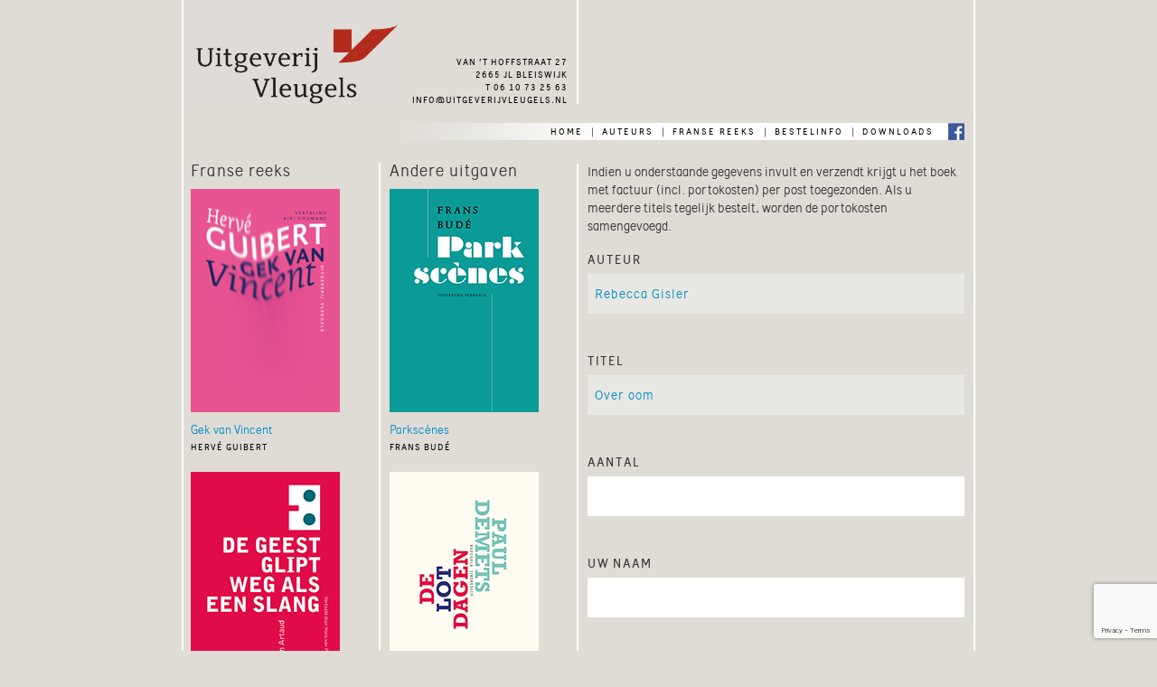

--- FILE ---
content_type: text/html; charset=utf-8
request_url: https://www.uitgeverijvleugels.nl/bestellen?form%5Bauteur%5D=Rebecca%20Gisler&form%5Btitel%5D=Over%20oom
body_size: 55004
content:

<!DOCTYPE html>
<html lang="nl-nl" dir="ltr"
	  class='com_rsform view-rsform itemid-160  formfifty j31 mm-hover'>

<head>
	<base href="https://www.uitgeverijvleugels.nl/bestellen" />
	<meta http-equiv="content-type" content="text/html; charset=utf-8" />
	<title>bestellen - Uitgeverij Vleugels</title>
	<link href="/templates/t3_bs3_blank/favicon.ico" rel="shortcut icon" type="image/vnd.microsoft.icon" />
	<link href="/templates/t3_bs3_blank/local/css/bootstrap.css" rel="stylesheet" type="text/css" />
	<link href="/media/com_rsform/css/front.css?26424d7704dab8b738c97ed7d6dc4f1f" rel="stylesheet" type="text/css" />
	<link href="/media/com_rsform/css/frameworks/responsive/responsive.css?26424d7704dab8b738c97ed7d6dc4f1f" rel="stylesheet" type="text/css" />
	<link href="/templates/system/css/system.css" rel="stylesheet" type="text/css" />
	<link href="/templates/t3_bs3_blank/local/css/template.css" rel="stylesheet" type="text/css" />
	<link href="/templates/t3_bs3_blank/local/css/megamenu.css" rel="stylesheet" type="text/css" />
	<link href="/templates/t3_bs3_blank/local/css/off-canvas.css" rel="stylesheet" type="text/css" />
	<link href="/templates/t3_bs3_blank/fonts/font-awesome/css/font-awesome.min.css" rel="stylesheet" type="text/css" />
	<link href="/templates/t3_bs3_blank/css/custom.css" rel="stylesheet" type="text/css" />
	<style type="text/css">
.container {width: 878px !important;} .t3-wrapper, .wrap {min-width: 878px !important;}
	</style>
	<script type="application/json" class="joomla-script-options new">{"csrf.token":"d7f6a64085c6f902f6bc07ebfa42b914","system.paths":{"root":"","base":""},"system.keepalive":{"interval":300000,"uri":"\/component\/ajax\/?format=json"}}</script>
	<script src="/t3-assets/js/js-aaaa9-72460.js" type="text/javascript"></script>
	<script src="https://www.google.com/recaptcha/api.js?render=6LenV_IUAAAAAJB6C7DDGxfJAJxOpW0yEFroduVg" type="text/javascript"></script>
	<script src="/t3-assets/js/js-112c1-72471.js" type="text/javascript"></script>
	<script type="text/javascript">
RSFormProReCAPTCHAv3.add("6LenV_IUAAAAAJB6C7DDGxfJAJxOpW0yEFroduVg", "contactform", 3);RSFormProUtils.addEvent(window, 'load', function() {RSFormProUtils.addEvent(RSFormPro.getForm(3), 'submit', function(evt){ evt.preventDefault(); 
	RSFormPro.submitForm(RSFormPro.getForm(3)); });RSFormPro.addFormEvent(3, function(){ RSFormProReCAPTCHAv3.execute(3); });});RSFormProUtils.addEvent(window, 'load', function(){
	RSFormPro.setHTML5Validation('3', false, {"parent":"","field":"rsform-error"}, 0);  
});if (typeof window.grecaptcha !== 'undefined') { grecaptcha.ready(function() { grecaptcha.execute("6LenV_IUAAAAAJB6C7DDGxfJAJxOpW0yEFroduVg", {action:'homepage'});}); }
	</script>

	
<!-- META FOR IOS & HANDHELD -->
<meta name="HandheldFriendly" content="true"/>
<meta name="apple-mobile-web-app-capable" content="YES"/>
<!-- //META FOR IOS & HANDHELD -->




<!-- Le HTML5 shim and media query for IE8 support -->
<!--[if lt IE 9]>
<script src="//html5shim.googlecode.com/svn/trunk/html5.js"></script>
<script type="text/javascript" src="/plugins/system/t3/base-bs3/js/respond.min.js"></script>
<![endif]-->

<!-- You can add Google Analytics here or use T3 Injection feature -->

</head>

<body>

<div class="vleugel-wrapper">
<div class="t3-wrapper"> <!-- Need this wrapper for off-canvas menu. Remove if you don't use of-canvas -->

  
<!-- HEADER -->
<header id="t3-header" class="container t3-header">
	<div class="row">

	  <div class="logo-uitgeverij-vleugels">
          <a href="/"><img src="/images/logo_uitgeverij_vleugels.jpg" alt="Uitgeverij Vleugels" title="Uitgeverij Vleugels" /></a>
      </div>
      
      <div class="adres">
        		<div class="moduletable">
						

<div class="custom"  >
	<p>van ’t hoffstraat 27<br /> 2665 jl bleiswijk<br /> t 06 10 73 25 63<br /><a href="mailto:info@uitgeverijvleugels.nl" target="_blank" rel="noopener noreferrer">info@uitgeverijvleugels.nl</a></p></div>
		</div>
	
      </div>
      

	</div>
</header>
<!-- //HEADER -->


  
<!-- MAIN NAVIGATION -->
<nav id="t3-mainnav" class="container navbar navbar-default t3-mainnav">
	<div class="container">

		<!-- Brand and toggle get grouped for better mobile display -->
		<div class="navbar-header">
		
			
							
<button class="btn btn-primary off-canvas-toggle  hidden-lg hidden-md" type="button" data-pos="left" data-nav="#t3-off-canvas" data-effect="off-canvas-effect-4">
  <i class="fa fa-bars"></i>
</button>

<!-- OFF-CANVAS SIDEBAR -->
<div id="t3-off-canvas" class="t3-off-canvas  hidden-lg hidden-md">

  <div class="t3-off-canvas-header">
    <h2 class="t3-off-canvas-header-title">Sidebar</h2>
    <button type="button" class="close" data-dismiss="modal" aria-hidden="true">&times;</button>
  </div>

  <div class="t3-off-canvas-body">
    
  </div>

</div>
<!-- //OFF-CANVAS SIDEBAR -->

			
		</div>

					<div class="t3-navbar-collapse navbar-collapse collapse"></div>
		
		<div class="t3-navbar navbar-collapse collapse">
			<div  class="t3-megamenu" >
<ul itemscope itemtype="http://www.schema.org/SiteNavigationElement" class="nav navbar-nav level0">
<li itemprop='name'  data-id="101" data-level="1">
<a itemprop='url' class=""  href="/"   data-target="#">home </a>

</li>
<li itemprop='name' class="divider" data-id="106" data-level="1">
<span class=" separator"   data-target="#"> |</span>

</li>
<li itemprop='name'  data-id="102" data-level="1" data-hidesub="1">
<a itemprop='url' class=""  href="/auteurs"   data-target="#">auteurs </a>

</li>
<li itemprop='name' class="divider" data-id="107" data-level="1">
<span class=" separator"   data-target="#"> |</span>

</li>
<li itemprop='name'  data-id="103" data-level="1">
<a itemprop='url' class=""  href="/franse-reeks"   data-target="#">franse reeks </a>

</li>
<li itemprop='name' class="divider" data-id="108" data-level="1">
<span class=" separator"   data-target="#"> |</span>

</li>
<li itemprop='name'  data-id="104" data-level="1">
<a itemprop='url' class=""  href="/bestelinfo"   data-target="#">bestelinfo </a>

</li>
<li itemprop='name' class="divider" data-id="109" data-level="1">
<span class=" separator"   data-target="#"> |</span>

</li>
<li itemprop='name'  data-id="105" data-level="1">
<a itemprop='url' class=""  href="/downloads"   data-target="#">downloads </a>

</li>
<li itemprop='name'  data-id="110" data-level="1">
<a itemprop='url' class=""  href="https://www.facebook.com/uitgeverijvleugels" target="_blank"   data-target="#">Facebook</a>

</li>
</ul>
</div>

		</div>

	</div>
</nav>
<!-- //MAIN NAVIGATION -->


  
<div id="t3-mainbody" class="container t3-mainbody">
	<div class="">

		<!-- MAIN CONTENT -->
        <div class="t3-spotlight t3-spotlight-1  " style="margin-left: -15px;margin-right: -15px;">
					<div class="col-xs-3">
                      <div class="t3-module module " id="Mod94">
                      		<div class="moduletable">
							<h3>Franse reeks</h3>
						<div class="newsflash">
			
<p class="published">
         01 april 2016         </p>


	
<div id="faf-field-4" class="faf-field faf-field-textarea bestellen">
		
		
		<div class="faf-text">
			<p style="margin-top: 10px;"><a href="/images/fragmenten/Fragment_Vincent.pdf" target="_blank" rel="noopener noreferrer">Fragment</a> <a class="bestellen" href="/bestellen?form[auteur]=Hervé Guibert&amp;form[titel]=Gek van Vincent">Bestellen</a></p>		</div>

			</div>
<a href="/franse-reeks/529-herve-guibert-gek-van-vincent"><img class="img" src="https://www.uitgeverijvleugels.nl/images/001boekenklein/3K725.png" alt="" /></a>
 
      <div class="art-titel">Gek van Vincent</div>
<div class="art-auteur">hervé guibert</div>

			
<p class="published">
         01 april 2016         </p>


	
<div id="faf-field-4" class="faf-field faf-field-textarea bestellen">
		
		
		<div class="faf-text">
			<p><a class="bestellen" href="/bestellen?form[auteur]=Antonin Artaud&amp;form[titel]=De geest glipt weg als een slang">Bestellen</a></p>		</div>

			</div>
<a href="/franse-reeks/527-antonin-artaud-de-geest-glipt-weg-als-een-slang"><img class="img" src="https://www.uitgeverijvleugels.nl/images/001boekenklein/3K726.png" alt="" /></a>
 
      <div class="art-titel">De geest glipt weg als een slang</div>
<div class="art-auteur">antonin artaud</div>

			
<p class="published">
         01 april 2016         </p>


	
<div id="faf-field-4" class="faf-field faf-field-textarea bestellen">
		
		
		<div class="faf-text">
			<p style="margin-top: 10px;"><a href="/images/fragmenten/Fragment_Opium.pdf" target="_blank" rel="noopener noreferrer">Fragment</a> <a class="bestellen" href="/bestellen?form[auteur]=Robert Desnos&amp;form[titel]=Een opiumliefde">Bestellen</a></p>		</div>

			</div>
<a href="/franse-reeks/526-robert-desnos-een-opiumliefde"><img class="img" src="https://www.uitgeverijvleugels.nl/images/001boekenklein/3K727.png" alt="" /></a>
 
      <div class="art-titel">Een opiumliefde</div>
<div class="art-auteur">robert desnos</div>

			
<p class="published">
         01 april 2016         </p>


	
<div id="faf-field-4" class="faf-field faf-field-textarea bestellen">
		
		
		<div class="faf-text">
			<p style="margin-top: 10px;"><a href="/images/fragmenten/Fragment_Mira.pdf" target="_blank" rel="noopener noreferrer">Fragment</a> <a class="bestellen" href="/bestellen?form[auteur]=Caroline Lamarche&amp;form[titel]=Mira">Bestellen</a></p>		</div>

			</div>
<a href="/franse-reeks/513-caroline-lamarche-mira"><img class="img" src="https://www.uitgeverijvleugels.nl/images/001boekenklein/3K732.png" alt="" /></a>
 
      <div class="art-titel">Mira</div>
<div class="art-auteur">caroline lamarche</div>

			
<p class="published">
         01 april 2016         </p>


	
<div id="faf-field-4" class="faf-field faf-field-textarea bestellen">
		
		
		<div class="faf-text">
			<p><a href="/images/fragmenten/Fragment_Taal.pdf" target="_blank" rel="noopener noreferrer">Fragment</a> <a class="bestellen" href="/bestellen?form[auteur]=Cécile Coulon&amp;form[titel]=De taal van het verborgene">Bestellen</a></p>		</div>

			</div>
<a href="/franse-reeks/510-cecile-coulon-de-taal-van-het-verborgene"><img class="img" src="https://www.uitgeverijvleugels.nl/images/001boekenklein/3K734.png" alt="" /></a>
 
      <div class="art-titel">De taal van het verborgene</div>
<div class="art-auteur">cécile coulon</div>

			
<p class="published">
         01 april 2016         </p>


	
<div id="faf-field-4" class="faf-field faf-field-textarea bestellen">
		
		
		<div class="faf-text">
			<p style="margin-top: 10px;"><a href="/images/fragmenten/Fragment_Dood.pdf" target="_blank" rel="noopener noreferrer">Fragment</a> <a class="bestellen" href="/bestellen?form[auteur]=Olivier Rolin&amp;form[titel]=Tot de dood erop volgt">Bestellen</a></p>		</div>

			</div>
<a href="/franse-reeks/506-olivier-rolin-tot-de-dood-erop-volgt"><img class="img" src="https://www.uitgeverijvleugels.nl/images/001boekenklein/3K736.png" alt="" /></a>
 
      <div class="art-titel">Tot de dood erop volgt</div>
<div class="art-auteur">olivier rolin</div>

			
<p class="published">
         01 april 2016         </p>


	
<div id="faf-field-4" class="faf-field faf-field-textarea bestellen">
		
		
		<div class="faf-text">
			<p style="margin-top: 10px;"><a href="/images/fragmenten/Fragment_Zondagsmoordenaar.pdf" target="_blank" rel="noopener noreferrer">Fragment</a> <a class="bestellen" href="/bestellen?form[auteur]=Leslie Kaplan&amp;form[titel]=De zondagsmoordenaar">Bestellen</a></p>		</div>

			</div>
<a href="/franse-reeks/505-leslie-kaplan-de-zondagsmoordenaar"><img class="img" src="https://www.uitgeverijvleugels.nl/images/001boekenklein/3K737.png" alt="" /></a>
 
      <div class="art-titel">De zondagsmoordenaar</div>
<div class="art-auteur">leslie kaplan</div>

			
<p class="published">
         01 april 2016         </p>


	
<div id="faf-field-4" class="faf-field faf-field-textarea bestellen">
		
		
		<div class="faf-text">
			<p><a href="/images/fragmenten/Fragment_Huisc.pdf" target="_blank" rel="noopener noreferrer">Fragment</a> <a class="bestellen" href="/bestellen?form[auteur]=Colette&amp;form[titel]=Het huis van mijn moeder">Bestellen</a></p>		</div>

			</div>
<a href="/franse-reeks/499-colette-het-huis-van-mijn-moeder"><img class="img" src="https://www.uitgeverijvleugels.nl/images/001boekenklein/3K739.png" alt="" /></a>
 
      <div class="art-titel">Het huis van mijn moeder</div>
<div class="art-auteur">colette</div>

			
<p class="published">
         01 april 2016         </p>


	
<div id="faf-field-4" class="faf-field faf-field-textarea bestellen">
		
		
		<div class="faf-text">
			<p><a href="/images/fragmenten/Fragment_Middernacht.pdf" target="_blank" rel="noopener noreferrer">Fragment</a> <a class="bestellen" href="/bestellen?form[auteur]=Sara Mychkine&amp;form[titel]=Van middernacht tot middernacht">Bestellen</a></p>		</div>

			</div>
<a href="/franse-reeks/497-sara-mychkine-van-middernacht-tot-middernacht"><img class="img" src="https://www.uitgeverijvleugels.nl/images/001boekenklein/3K740.png" alt="" /></a>
 
      <div class="art-titel">Van middernacht tot middernacht</div>
<div class="art-auteur">sara mychkine</div>

			
<p class="published">
         01 april 2016         </p>


	
<div id="faf-field-4" class="faf-field faf-field-textarea bestellen">
		
		
		<div class="faf-text">
			<p><a href="/images/fragmenten/Fragment_Viti.pdf" target="_blank" rel="noopener noreferrer">Fragment</a> <a class="bestellen" href="/bestellen?form[auteur]=Félicia Viti&amp;form[titel]=Het verticale meisje">Bestellen</a></p>		</div>

			</div>
<a href="/franse-reeks/495-felicia-viti-het-verticale-meisje"><img class="img" src="https://www.uitgeverijvleugels.nl/images/001boekenklein/3K741.png" alt="" /></a>
 
      <div class="art-titel">Het verticale meisje</div>
<div class="art-auteur">félicia viti</div>

			
<p class="published">
         01 april 2016         </p>


	
<div id="faf-field-4" class="faf-field faf-field-textarea bestellen">
		
		
		<div class="faf-text">
			<p><a href="/images/fragmenten/Fragment_Gek.pdf" target="_blank" rel="noopener noreferrer">Fragment</a> <a class="bestellen" href="/bestellen?form[auteur]=Eugène Savitzkaya&amp;form[titel]=Gek van Parijs">Bestellen</a></p>		</div>

			</div>
<a href="/franse-reeks/492-eugene-savitzkaya-gek-van-parijs"><img class="img" src="https://www.uitgeverijvleugels.nl/images/001boekenklein/3K742.png" alt="" /></a>
 
      <div class="art-titel">Gek van Parijs</div>
<div class="art-auteur">eugène savitzkaya</div>

			
<p class="published">
         01 april 2016         </p>


	
<div id="faf-field-4" class="faf-field faf-field-textarea bestellen">
		
		
		<div class="faf-text">
			<p><a href="/images/fragmenten/Fragment_Drie.pdf" target="_blank" rel="noopener noreferrer">Fragment</a> <a class="bestellen" href="/bestellen?form[auteur]=Benjamin Péret&amp;form[titel]=Drie kersen en een sardientje">Bestellen</a></p>		</div>

			</div>
<a href="/franse-reeks/491-benjamin-peret-drie-kersen-en-een-sardientje"><img class="img" src="https://www.uitgeverijvleugels.nl/images/001boekenklein/3K743.png" alt="" /></a>
 
      <div class="art-titel">Drie kersen en een sardientje</div>
<div class="art-auteur">benjamin péret</div>

			
<p class="published">
         01 april 2016         </p>


	
<div id="faf-field-4" class="faf-field faf-field-textarea bestellen">
		
		
		<div class="faf-text">
			<p><a href="/images/fragmenten/Fragment_Alles.pdf" target="_blank" rel="noopener noreferrer">Fragment</a> <a class="bestellen" href="/bestellen?form[auteur]=Jane Sautière&amp;form[titel]=Alles wat nog komen moest">Bestellen</a></p>		</div>

			</div>
<a href="/franse-reeks/490-jane-sautiere-alles-wat-nog-komen-moest"><img class="img" src="https://www.uitgeverijvleugels.nl/images/001boekenklein/3K744.png" alt="" /></a>
 
      <div class="art-titel">Alles wat nog komen moest</div>
<div class="art-auteur">jane sautière</div>

			
<p class="published">
         01 april 2016         </p>


	
<div id="faf-field-4" class="faf-field faf-field-textarea bestellen">
		
		
		<div class="faf-text">
			<p><a class="bestellen" href="/bestellen?form[auteur]=Antonin Artaud&amp;form[titel]=De indiaanse cultuur">Bestellen</a></p>		</div>

			</div>
<a href="/franse-reeks/488-antonin-artaud-de-indiaanse-cultuur"><img class="img" src="https://www.uitgeverijvleugels.nl/images/001boekenklein/3K746.png" alt="" /></a>
 
      <div class="art-titel">De indiaanse cultuur</div>
<div class="art-auteur">antonin artaud</div>

			
<p class="published">
         01 april 2016         </p>


	
<div id="faf-field-4" class="faf-field faf-field-textarea bestellen">
		
		
		<div class="faf-text">
			<p style="margin-top: 10px;"><a href="/images/fragmenten/Fragment_Mouchette.pdf" target="_blank" rel="noopener noreferrer">Fragment</a> <a class="bestellen" href="/bestellen?form[auteur]=Georges Bernanos&amp;form[titel]=Mouchette">Bestellen</a></p>		</div>

			</div>
<a href="/franse-reeks/487-georges-bernanos-mouchette"><img class="img" src="https://www.uitgeverijvleugels.nl/images/001boekenklein/3K745.png" alt="" /></a>
 
      <div class="art-titel">Mouchette</div>
<div class="art-auteur">georges bernanos</div>

			
<p class="published">
         01 april 2016         </p>


	
<div id="faf-field-4" class="faf-field faf-field-textarea bestellen">
		
		
		<div class="faf-text">
			<p><a href="/images/fragmenten/Fragment_Dwaallicht.pdf" target="_blank" rel="noopener noreferrer">Fragment</a> <a class="bestellen" href="/bestellen?form[auteur]=Pierre Drieu La Rochelle&amp;form[titel]=Dwaallicht">Bestellen</a></p>		</div>

			</div>
<a href="/franse-reeks/485-pierre-drieu-la-rochelle-dwaallicht"><img class="img" src="https://www.uitgeverijvleugels.nl/images/001boekenklein/3K747.png" alt="" /></a>
 
      <div class="art-titel">Dwaallicht</div>
<div class="art-auteur">pierre drieu la rochelle</div>

			
<p class="published">
         01 april 2016         </p>


	
<div id="faf-field-4" class="faf-field faf-field-textarea bestellen">
		
		
		<div class="faf-text">
			<p style="margin-top: 10px;"><a href="/images/fragmenten/Fragment_Blauweogen.pdf" target="_blank" rel="noopener noreferrer">Fragment</a> <a class="bestellen" href="/bestellen?form[auteur]=Marguerite Duras&amp;form[titel]=Blauwe ogen zwart haar">Bestellen</a></p>		</div>

			</div>
<a href="/franse-reeks/483-marguerite-duras-blauwe-ogen-zwart-haar"><img class="img" src="https://www.uitgeverijvleugels.nl/images/001boekenklein/3K748.png" alt="" /></a>
 
      <div class="art-titel">Blauwe ogen zwart haar</div>
<div class="art-auteur">marguerite duras</div>

			
<p class="published">
         01 april 2016         </p>


	
<div id="faf-field-4" class="faf-field faf-field-textarea bestellen">
		
		
		<div class="faf-text">
			<p><a class="bestellen" href="/bestellen?form[auteur]=Raymond Queneau&amp;form[titel]=Enkele korte opmerkingen">Bestellen</a></p>		</div>

			</div>
<a href="/franse-reeks/482-raymond-queneau-enkele-korte-opmerkingen-2"><img class="img" src="https://www.uitgeverijvleugels.nl/images/001boekenklein/3K749.png" alt="" /></a>
 
      <div class="art-titel">
<div class="art-titel">Enkele korte opmerkingen...</div>
</div>
<div class="art-auteur">raymond queneau</div>

			
<p class="published">
         01 april 2016         </p>


	
<div id="faf-field-4" class="faf-field faf-field-textarea bestellen">
		
		
		<div class="faf-text">
			<p><a href="/images/fragmenten/Fragment_Marie.pdf" target="_blank" rel="noopener noreferrer">Fragment</a> <a class="bestellen" href="/bestellen?form[auteur]=André Baillon&amp;form[titel]=Het verhaal van ene Marie">Bestellen</a></p>		</div>

			</div>
<a href="/franse-reeks/478-andre-baillon-het-verhaal-van-ene-marie"><img class="img" src="https://www.uitgeverijvleugels.nl/images/001boekenklein/3K752.png" alt="" /></a>
 
      <div class="art-titel">Het verhaal van ene Marie</div>
<div class="art-auteur">andré baillon</div>

			
<p class="published">
         01 april 2016         </p>


	
<div id="faf-field-4" class="faf-field faf-field-textarea bestellen">
		
		
		<div class="faf-text">
			<p><a href="/images/fragmenten/Fragment_Aarde.pdf" target="_blank" rel="noopener noreferrer">Fragment</a> <a class="bestellen" href="/bestellen?form[auteur]=Mathieu Belezi&amp;form[titel]=Aarde en zon te lijf">Bestellen</a></p>		</div>

			</div>
<a href="/franse-reeks/475-mathieu-belezi-aarde-en-zon-te-lijf"><img class="img" src="https://www.uitgeverijvleugels.nl/images/001boekenklein/3K753.png" alt="" /></a>
 
      <div class="art-titel">Aarde en zon te lijf</div>
<div class="art-auteur">mathieu belezi</div>

			
<p class="published">
         01 april 2016         </p>


	
<div id="faf-field-4" class="faf-field faf-field-textarea bestellen">
		
		
		<div class="faf-text">
			<p><a href="/images/fragmenten/Fragment_Monelle.pdf" target="_blank" rel="noopener noreferrer">Fragment</a> <a class="bestellen" href="/bestellen?form[auteur]=Marcel Schwob&amp;form[titel]=Het boek van Monelle">Bestellen</a></p>		</div>

			</div>
<a href="/franse-reeks/474-marcel-schwob-het-boek-van-monelle"><img class="img" src="https://www.uitgeverijvleugels.nl/images/001boekenklein/3K754.png" alt="" /></a>
 
      <div class="art-titel">Het boek van Monelle</div>
<div class="art-auteur">marcel schwob</div>

			
<p class="published">
         01 april 2016         </p>


	
<div id="faf-field-4" class="faf-field faf-field-textarea bestellen">
		
		
		<div class="faf-text">
			<p><a href="/images/fragmenten/Fragment_Doden.pdf" target="_blank" rel="noopener noreferrer">Fragment</a> <a class="bestellen" href="/bestellen?form[auteur]=Jean-Paul Sartre&amp;form[titel]=Doden zonder graf">Bestellen</a></p>		</div>

			</div>
<a href="/franse-reeks/470-jean-paul-sartre-doden-zonder-graf"><img class="img" src="https://www.uitgeverijvleugels.nl/images/001boekenklein/3K757.png" alt="" /></a>
 
      <div class="art-titel">Doden zonder graf</div>
<div class="art-auteur">jean-paul sartre</div>

			
<p class="published">
         01 april 2016         </p>


	
<div id="faf-field-4" class="faf-field faf-field-textarea bestellen">
		
		
		<div class="faf-text">
			<p><a href="/images/fragmenten/Fragment_Ooilam.pdf" target="_blank" rel="noopener noreferrer">Fragment</a> <a class="bestellen" href="/bestellen?form[auteur]=Benjamin Péret&amp;form[titel]=Het galante ooilam">Bestellen</a></p>		</div>

			</div>
<a href="/franse-reeks/469-benjamin-peret-het-galante-ooilam"><img class="img" src="https://www.uitgeverijvleugels.nl/images/001boekenklein/3K758.png" alt="" /></a>
 
      <div class="art-titel">Het galante ooilam</div>
<div class="art-auteur">benjamin péret</div>

			
<p class="published">
         01 april 2016         </p>


	
<div id="faf-field-4" class="faf-field faf-field-textarea bestellen">
		
		
		<div class="faf-text">
			<p><a href="/images/fragmenten/Fragment_Icarus.pdf" target="_blank" rel="noopener noreferrer">Fragment</a> <a class="bestellen" href="/bestellen?form[auteur]=Raymond Queneau&amp;form[titel]=De vlucht van Icarus">Bestellen</a></p>		</div>

			</div>
<a href="/franse-reeks/466-raymond-queneau-de-vlucht-van-icarus"><img class="img" src="https://www.uitgeverijvleugels.nl/images/001boekenklein/3K761.png" alt="" /></a>
 
      <div class="art-titel">
<div class="art-titel">De vlucht van Icarus</div>
</div>
<div class="art-auteur">raymond queneau</div>

			
<p class="published">
         01 april 2016         </p>


	
<div id="faf-field-4" class="faf-field faf-field-textarea bestellen">
		
		
		<div class="faf-text">
			<p><a href="/images/fragmenten/Fragment_Vooruit.pdf" target="_blank" rel="noopener noreferrer">Fragment</a> <a class="bestellen" href="/bestellen?form[auteur]=Samuel Beckett&amp;form[titel]=Ergstwaarts vooruit">Bestellen</a></p>		</div>

			</div>
<a href="/franse-reeks/462-samuel-beckett-ergstwaarts-vooruit"><img class="img" src="https://www.uitgeverijvleugels.nl/images/001boekenklein/3K763.png" alt="" /></a>
 
      <div class="art-titel">Ergstwaarts vooruit</div>
<div class="art-auteur">samuel beckett</div>

			
<p class="published">
         01 april 2016         </p>


	
<div id="faf-field-4" class="faf-field faf-field-textarea bestellen">
		
		
		<div class="faf-text">
			<p style="margin-top: 10px;"><a href="/images/fragmenten/Fragment_Kostbaar.pdf" target="_blank" rel="noopener noreferrer">Fragment</a> <a class="bestellen" href="/bestellen?form[auteur]=Caroline Lamarche&amp;form[titel]=Kostbaar ogenblik ik zie je">Bestellen</a></p>		</div>

			</div>
<a href="/franse-reeks/456-caroline-lamarche-kostbaar-ogenblik-ik-zie-je"><img class="img" src="https://www.uitgeverijvleugels.nl/images/001boekenklein/3K765.png" alt="" /></a>
 
      <div class="art-titel">Kostbaar ogenblik ik zie je</div>
<div class="art-auteur">caroline lamarche</div>

			
<p class="published">
         01 april 2016         </p>


	
<div id="faf-field-4" class="faf-field faf-field-textarea bestellen">
		
		
		<div class="faf-text">
			<p style="margin-top: 10px;"><a href="/images/fragmenten/Fragment_Eden.pdf" target="_blank" rel="noopener noreferrer">Fragment</a> <a class="bestellen" href="/bestellen?form[auteur]=Marguerite Duras&amp;form[titel]=De Eden Cinema">Bestellen</a></p>		</div>

			</div>
<a href="/franse-reeks/455-marguerite-duras-de-eden-cinema"><img class="img" src="https://www.uitgeverijvleugels.nl/images/001boekenklein/3K766.png" alt="" /></a>
 
      <div class="art-titel">De Eden Cinema</div>
<div class="art-auteur">marguerite duras</div>

			
<p class="published">
         01 april 2016         </p>


	
<div id="faf-field-4" class="faf-field faf-field-textarea bestellen">
		
		
		<div class="faf-text">
			<p><!-- <a href="/fragmenten/fragment_man_in_de_gang.pdf" target="_blank">Fragment</a> --> <a class="bestellen" href="/bestellen?form[auteur]=Apollinaire&amp;form[titel]=Gui aan Lou">Bestellen</a></p>		</div>

			</div>
<a href="/franse-reeks/450-guillaume-apollinaire-gui-aan-lou"><img class="img" src="https://www.uitgeverijvleugels.nl/images/001boekenklein/003_Lou_B_S.png" alt="" /></a>
 
      <div class="art-titel">Gui aan Lou</div>
<div class="art-auteur">guillaume apollinaire</div>

			
<p class="published">
         01 april 2016         </p>


	
<div id="faf-field-4" class="faf-field faf-field-textarea bestellen">
		
		
		<div class="faf-text">
			<p><a href="/images/fragmenten/Fragment_Georgia.pdf" target="_blank" rel="noopener noreferrer">Fragment</a> <a class="bestellen" href="/bestellen?form[auteur]=Philippe Soupault&amp;form[titel]=Georgia en andere gedichten">Bestellen</a></p>		</div>

			</div>
<a href="/franse-reeks/449-philippe-soupault-georgia-en-andere-gedichten"><img class="img" src="https://www.uitgeverijvleugels.nl/images/001boekenklein/3K770.png" alt="" /></a>
 
      <div class="art-titel">
<div class="art-titel">Georgia en andere gedichten</div>
</div>
<div class="art-auteur">philippe soupault</div>

			
<p class="published">
         01 april 2016         </p>


	
<div id="faf-field-4" class="faf-field faf-field-textarea bestellen">
		
		
		<div class="faf-text">
			<p><a href="/images/fragmenten/Fragment_Jane.pdf" target="_blank" rel="noopener noreferrer">Fragment</a> <a class="bestellen" href="/bestellen?form[auteur]=Jane Sautière&amp;form[titel]=Drijvende lichamen">Bestellen</a></p>		</div>

			</div>
<a href="/franse-reeks/447-jane-sautiere-drijvende-lichamen"><img class="img" src="https://www.uitgeverijvleugels.nl/images/001boekenklein/3K771.png" alt="" /></a>
 
      <div class="art-titel">Drijvende lichamen</div>
<div class="art-auteur">jane sautière</div>

	</div>
		</div>
	
                      </div>
								</div>
					<div class="col-xs-3">
                      <div class="t3-module module " id="Mod94">
                      		<div class="moduletable">
							<h3>Andere uitgaven</h3>
						<div class="newsflash">
			
<p class="published">
         01 april 2016         </p>


	
<div id="faf-field-4" class="faf-field faf-field-textarea bestellen">
		
		
		<div class="faf-text">
			<p><a class="bestellen" href="/bestellen?form[auteur]=Frans Budé&amp;form[titel]=Parkscènes">Bestellen</a></p>		</div>

			</div>
<a href="/andere-uitgaven/525-frans-bude-parkscenes"><img class="img" src="https://www.uitgeverijvleugels.nl/images/001boekenklein/3K728.png" alt="" /></a>
 
      <div class="art-titel">Parkscènes</div>
<div class="art-auteur">frans budé</div>

			
<p class="published">
         01 april 2016         </p>


	
<div id="faf-field-4" class="faf-field faf-field-textarea bestellen">
		
		
		<div class="faf-text">
			<p><a class="bestellen" href="/bestellen?form[auteur]=Paul Demets&amp;form[titel]=De lotdagen">Bestellen</a></p>		</div>

			</div>
<a href="/andere-uitgaven/522-paul-demets-de-lotdagen"><img class="img" src="https://www.uitgeverijvleugels.nl/images/001boekenklein/3K729.png" alt="" /></a>
 
      <div class="art-titel">De lotdagen</div>
<div class="art-auteur">paul demets</div>

			
<p class="published">
         01 april 2016         </p>


	
<div id="faf-field-4" class="faf-field faf-field-textarea bestellen">
		
		
		<div class="faf-text">
			<p><a href="/images/fragmenten/Fragment_Om.pdf" target="_blank" rel="noopener noreferrer">Fragment</a> <a class="bestellen" href="/bestellen?form[auteur]=Peter Delpeut&amp;form[titel]=Om wie wij zijn">Bestellen</a></p>		</div>

			</div>
<a href="/andere-uitgaven/520-peter-delpeut-om-wie-wij-zijn"><img class="img" src="https://www.uitgeverijvleugels.nl/images/001boekenklein/3K731.png" alt="" /></a>
 
      <div class="art-titel">Om wie wij zijn</div>
<div class="art-auteur">peter delpeut</div>

			
<p class="published">
         01 april 2016         </p>


	
<div id="faf-field-4" class="faf-field faf-field-textarea bestellen">
		
		
		<div class="faf-text">
			<p style="margin-top: 10px;"><a class="bestellen" href="/bestellen?form[auteur]=roelof schipper&amp;form[titel]=bleke gesp, beige zoom">Bestellen</a></p>		</div>

			</div>
<a href="/andere-uitgaven/517-roelof-schipper-bleke-gesp-beige-zoom"><img class="img" src="https://www.uitgeverijvleugels.nl/images/001boekenklein/3K730b.png" alt="" /></a>
 
      <div class="art-titel">bleke gesp, beige zoom</div>
<div class="art-auteur">roelof schipper</div>

			
<p class="published">
         01 april 2016         </p>


	
<div id="faf-field-4" class="faf-field faf-field-textarea bestellen">
		
		
		<div class="faf-text">
			<p style="margin-top: 10px;"><a class="bestellen" href="/bestellen?form[auteur]=roelof schipper&amp;form[titel]=zoom om zoom">Bestellen</a></p>		</div>

			</div>
<a href="/andere-uitgaven/516-roelof-schipper-zoom-om-zoom"><img class="img" src="https://www.uitgeverijvleugels.nl/images/001boekenklein/3K730a.png" alt="" /></a>
 
      <div class="art-titel">zoom om zoom</div>
<div class="art-auteur">roelof schipper</div>

			
<p class="published">
         01 april 2016         </p>


	
<div id="faf-field-4" class="faf-field faf-field-textarea bestellen">
		
		
		<div class="faf-text">
			<p style="margin-top: 10px;"><a href="/images/fragmenten/Fragment_Razend.pdf" target="_blank" rel="noopener noreferrer">Fragment</a> <a class="bestellen" href="/bestellen?form[auteur]=Ariana Harwicz&amp;form[titel]=Razend">Bestellen</a></p>		</div>

			</div>
<a href="/andere-uitgaven/512-ariana-harwicz-razend"><img class="img" src="https://www.uitgeverijvleugels.nl/images/001boekenklein/3K733.png" alt="" /></a>
 
      <div class="art-titel">Razend</div>
<div class="art-auteur">ariana harwicz</div>

			
<p class="published">
         01 april 2016         </p>


	
<div id="faf-field-4" class="faf-field faf-field-textarea bestellen">
		
		
		<div class="faf-text">
			<p style="margin-top: 10px;"><a href="/images/fragmenten/Fragment_Achtste.pdf" target="_blank" rel="noopener noreferrer">Fragment</a> <a class="bestellen" href="/bestellen?form[auteur]=Chrétien Breukers&amp;form[titel]=Het achtste sacrament">Bestellen</a></p>		</div>

			</div>
<a href="/andere-uitgaven/508-chretien-breukers-het-achtste-sacrament"><img class="img" src="https://www.uitgeverijvleugels.nl/images/001boekenklein/3K735.png" alt="" /></a>
 
      <div class="art-titel">Het achtste sacrament</div>
<div class="art-auteur">chrétien breukers</div>

			
<p class="published">
         01 april 2016         </p>


	
<div id="faf-field-4" class="faf-field faf-field-textarea bestellen">
		
		
		<div class="faf-text">
			<p style="margin-top: 10px;"><a href="/images/fragmenten/Fragment_Locaties.pdf" target="_blank" rel="noopener noreferrer">Fragment</a> <a class="bestellen" href="/bestellen?form[auteur]=Maarten Buser&amp;form[titel]=Opgeslagen locaties">Bestellen</a></p>		</div>

			</div>
<a href="/andere-uitgaven/502-maarten-buser-opgeslagen-locaties"><img class="img" src="https://www.uitgeverijvleugels.nl/images/001boekenklein/3K738.png" alt="" /></a>
 
      <div class="art-titel">Opgeslagen locaties</div>
<div class="art-auteur">maarten buser</div>

			
<p class="published">
         01 april 2016         </p>


	
<div id="faf-field-4" class="faf-field faf-field-textarea bestellen">
		
		
		<div class="faf-text">
			<p style="margin-top: 10px;"><a href="/images/fragmenten/Fragment_Ontaard.pdf" target="_blank" rel="noopener noreferrer">Fragment</a> <a class="bestellen" href="/bestellen?form[auteur]=Ariana Harwicz&amp;form[titel]=Ontaard">Bestellen</a></p>		</div>

			</div>
<a href="/andere-uitgaven/484-ariana-harwicz-ontaard"><img class="img" src="https://www.uitgeverijvleugels.nl/images/001boekenklein/3K750.png" alt="" /></a>
 
      <div class="art-titel">Ontaard</div>
<div class="art-auteur">ariana harwicz</div>

			
<p class="published">
         01 april 2016         </p>


	
<div id="faf-field-4" class="faf-field faf-field-textarea bestellen">
		
		
		<div class="faf-text">
			<p style="margin-top: 10px;"><a href="/images/fragmenten/Fragment_Geluid.pdf" target="_blank" rel="noopener noreferrer">Fragment</a> <a class="bestellen" href="/bestellen?form[auteur]=Ariana Harwicz&amp;form[titel]=Het geluid van een tijdperk">Bestellen</a></p>		</div>

			</div>
<a href="/andere-uitgaven/479-ariana-harwicz-het-geluid-van-een-tijdperk"><img class="img" src="https://www.uitgeverijvleugels.nl/images/001boekenklein/3K751.png" alt="" /></a>
 
      <div class="art-titel">Het geluid van een tijdperk</div>
<div class="art-auteur">ariana harwicz</div>

			
<p class="published">
         01 april 2016         </p>


	
<div id="faf-field-4" class="faf-field faf-field-textarea bestellen">
		
		
		<div class="faf-text">
			<p style="margin-top: 10px;"><a href="/images/fragmenten/Fragment_Pen.pdf" target="_blank" rel="noopener noreferrer">Fragment</a> <a class="bestellen" href="/bestellen?form[auteur]=Chrétien Breukers&amp;form[titel]=De pen in het hart">Bestellen</a></p>		</div>

			</div>
<a href="/andere-uitgaven/473-chretien-breukers-de-pen-in-het-hart"><img class="img" src="https://www.uitgeverijvleugels.nl/images/001boekenklein/3K755.png" alt="" /></a>
 
      <div class="art-titel">De pen in het hart</div>
<div class="art-auteur">chrétien breukers</div>

			
<p class="published">
         01 april 2016         </p>


	
<div id="faf-field-4" class="faf-field faf-field-textarea bestellen">
		
		
		<div class="faf-text">
			<p><a href="/images/fragmenten/Fragment_Wittgenstein.pdf" target="_blank" rel="noopener noreferrer">Fragment</a> <a class="bestellen" href="/bestellen?form[auteur]=Thomas Bernhard&amp;form[titel]=De neef van Wittgenstein">Bestellen</a></p>		</div>

			</div>
<a href="/andere-uitgaven/472-thomas-bernhard-de-neef-van-wittgenstein"><img class="img" src="https://www.uitgeverijvleugels.nl/images/001boekenklein/3K756.png" alt="" /></a>
 
      <div class="art-titel">De neef van Wittgenstein</div>
<div class="art-auteur">thomas bernhard</div>

			
<p class="published">
         01 april 2016         </p>


	
<div id="faf-field-4" class="faf-field faf-field-textarea bestellen">
		
		
		<div class="faf-text">
			<p><a href="/images/fragmenten/Fragment_Ja.pdf" target="_blank" rel="noopener noreferrer">Fragment</a> <a class="bestellen" href="/bestellen?form[auteur]=Thomas Bernhard&amp;form[titel]=Ja">Bestellen</a></p>		</div>

			</div>
<a href="/andere-uitgaven/467-thomas-bernhard-ja-2"><img class="img" src="https://www.uitgeverijvleugels.nl/images/001boekenklein/3K891.png" alt="" /></a>
 
      <div class="art-titel">Ja</div>
<div class="art-auteur">thomas bernhard</div>

			
<p class="published">
         01 april 2016         </p>


	
<div id="faf-field-4" class="faf-field faf-field-textarea bestellen">
		
		
		<div class="faf-text">
			<p style="margin-top: 10px;"><a class="bestellen" href="/bestellen?form[auteur]=Willem Thies&amp;form[titel]=Wachtend op eerste instructies">Bestellen</a></p>		</div>

			</div>
<a href="/andere-uitgaven/465-willem-thies-wachtend-op-eerste-instructies"><img class="img" src="https://www.uitgeverijvleugels.nl/images/001boekenklein/3K762.png" alt="" /></a>
 
      <div class="art-titel">Wachtend op eerste instructies</div>
<div class="art-auteur">willem thies</div>

			
<p class="published">
         01 april 2016         </p>


	
<div id="faf-field-4" class="faf-field faf-field-textarea bestellen">
		
		
		<div class="faf-text">
			<p style="margin-top: 10px;"><a class="bestellen" href="/bestellen?form[auteur]=Willem Thies&amp;form[titel]=Handel">Bestellen</a></p>		</div>

			</div>
<a href="/andere-uitgaven/464-willem-thies-handel"><img class="img" src="https://www.uitgeverijvleugels.nl/images/001boekenklein/3K760n.png" alt="" /></a>
 
      <div class="art-titel">Handel</div>
<div class="art-auteur">willem thies</div>

			
<p class="published">
         01 april 2016         </p>


	
<div id="faf-field-4" class="faf-field faf-field-textarea bestellen">
		
		
		<div class="faf-text">
			<p style="margin-top: 10px;"><a href="/images/fragmenten/Fragment_Mogelijkheid.pdf" target="_blank" rel="noopener noreferrer">Fragment</a> <a class="bestellen" href="/bestellen?form[auteur]=Gerlach en Sistermans&amp;form[titel]=De mogelijkheid bestaat">Bestellen</a></p>		</div>

			</div>
<a href="/andere-uitgaven/459-eva-gerlach-bianca-sistermans-de-mogelijkheid-bestaat"><img class="img" src="https://www.uitgeverijvleugels.nl/images/001boekenklein/3K764.png" alt="" /></a>
 
      <div class="art-titel">De mogelijkheid bestaat</div>
<div class="art-auteur">eva gerlach  <br />bianca sistermans</div>

			
<p class="published">
         01 april 2016         </p>


	
<div id="faf-field-4" class="faf-field faf-field-textarea bestellen">
		
		
		<div class="faf-text">
			<p style="margin-top: 10px;"><a href="/images/fragmenten/Fragment_Rijp.pdf" target="_blank" rel="noopener noreferrer">Fragment</a> <a class="bestellen" href="/bestellen?form[auteur]=Ariana Harwicz&amp;form[titel]=Rijp">Bestellen</a></p>		</div>

			</div>
<a href="/andere-uitgaven/453-ariana-harwicz-rijp"><img class="img" src="https://www.uitgeverijvleugels.nl/images/001boekenklein/3K768.png" alt="" /></a>
 
      <div class="art-titel">Rijp</div>
<div class="art-auteur">ariana harwicz</div>

			
<p class="published">
         01 april 2016         </p>


	
<div id="faf-field-4" class="faf-field faf-field-textarea bestellen">
		
		
		<div class="faf-text">
			<p><a href="/images/fragmenten/Fragment_Slapen.pdf" target="_blank" rel="noopener noreferrer">Fragment</a> <a class="bestellen" href="/bestellen?form[auteur]=Peter Drehmanns&amp;form[titel]=Het slapen op de koude vlakte">Bestellen</a></p>		</div>

			</div>
<a href="/andere-uitgaven/452-peter-drehmanns-het-slapen-op-de-koude-vlakte"><img class="img" src="https://www.uitgeverijvleugels.nl/images/001boekenklein/3K769.png" alt="" /></a>
 
      <div class="art-titel">Het slapen op de koude vlakte</div>
<div class="art-auteur">peter drehmanns</div>

			
<p class="published">
         01 april 2016         </p>


	
<div id="faf-field-4" class="faf-field faf-field-textarea bestellen">
		
		
		<div class="faf-text">
			<p><a href="/images/fragmenten/Fragment_Rilke.pdf" target="_blank" rel="noopener noreferrer">Fragment</a> <a class="bestellen" href="/bestellen?form[auteur]=Rainer Maria Rilke&amp;form[titel]=Twee Praagse verhalen">Bestellen</a></p>		</div>

			</div>
<a href="/andere-uitgaven/444-rainer-maria-rilke-twee-praagse-verhalen"><img class="img" src="https://www.uitgeverijvleugels.nl/images/001boekenklein/3K773.png" alt="" /></a>
 
      <div class="art-titel">Twee Praagse verhalen</div>
<div class="art-auteur">rainer maria rilke</div>

			
<p class="published">
         01 april 2016         </p>


	
<div id="faf-field-4" class="faf-field faf-field-textarea bestellen">
		
		
		<div class="faf-text">
			<p><a href="/images/fragmenten/Fragment_brood.pdf" target="_blank" rel="noopener noreferrer">Fragment</a> <a class="bestellen" href="/bestellen?form[auteur]=Christine Lavant&amp;form[titel]=Brood moet je zeggen">Bestellen</a></p>		</div>

			</div>
<a href="/andere-uitgaven/438-christine-lavant-brood-moet-je-zeggen"><img class="img" src="https://www.uitgeverijvleugels.nl/images/001boekenklein/3K777.png" alt="" /></a>
 
      <div class="art-titel">Brood moet je zeggen</div>
<div class="art-auteur">christine lavant</div>

			
<p class="published">
         01 april 2016         </p>


	
<div id="faf-field-4" class="faf-field faf-field-textarea bestellen">
		
		
		<div class="faf-text">
			<p style="margin-top: 10px;"><a href="/images/fragmenten/Fragment_wonderjaar.pdf" target="_blank" rel="noopener noreferrer">Fragment</a> <a class="bestellen" href="/bestellen?form[auteur]=Chrétien Breukers&amp;form[titel]=Het wonderjaar">Bestellen</a></p>		</div>

			</div>
<a href="/andere-uitgaven/435-chretien-breukers-het-wonderjaar"><img class="img" src="https://www.uitgeverijvleugels.nl/images/001boekenklein/3K775.png" alt="" /></a>
 
      <div class="art-titel">Het wonderjaar</div>
<div class="art-auteur">chrétien breukers</div>

			
<p class="published">
         01 april 2016         </p>


	
<div id="faf-field-4" class="faf-field faf-field-textarea bestellen">
		
		
		<div class="faf-text">
			<p><a href="/images/fragmenten/Fragment_12.pdf" target="_blank" rel="noopener noreferrer">Fragment</a> <a class="bestellen" href="/bestellen?form[auteur]=Aleksandr Blok&amp;form[titel]=De twaalf">Bestellen</a></p>		</div>

			</div>
<a href="/andere-uitgaven/434-aleksandr-blok-de-twaalf"><img class="img" src="https://www.uitgeverijvleugels.nl/images/001boekenklein/3K778.png" alt="" /></a>
 
      <div class="art-titel">De twaalf</div>
<div class="art-auteur">aleksandr blok</div>

			
<p class="published">
         01 april 2016         </p>


	
<div id="faf-field-4" class="faf-field faf-field-textarea bestellen">
		
		
		<div class="faf-text">
			<p style="margin-top: 10px;"><a href="/images/fragmenten/Fragment_riem.pdf" target="_blank" rel="noopener noreferrer">Fragment</a> <a class="bestellen" href="/bestellen?form[auteur]=Chrétien Breukers&amp;form[titel]=En in de nacht een riem">Bestellen</a></p>		</div>

			</div>
<a href="/andere-uitgaven/427-chretien-breukers-en-in-de-nacht-een-riem"><img class="img" src="https://www.uitgeverijvleugels.nl/images/001boekenklein/3K784.png" alt="" /></a>
 
      <div class="art-titel">En in de nacht een riem</div>
<div class="art-auteur">chrétien breukers</div>

			
<p class="published">
         01 april 2016         </p>


	
<div id="faf-field-4" class="faf-field faf-field-textarea bestellen">
		
		
		<div class="faf-text">
			<p><a href="/images/fragmenten/Fragment_schaatsers.pdf" target="_blank" rel="noopener noreferrer">Fragment</a> <a class="bestellen" href="/bestellen?form[auteur]=John Ashbery&amp;form[titel]=De schaatsers">Bestellen</a></p>		</div>

			</div>
<a href="/andere-uitgaven/425-john-ashbery-de-schaatsers"><img class="img" src="https://www.uitgeverijvleugels.nl/images/001boekenklein/3K781.png" alt="" /></a>
 
      <div class="art-titel">De schaatsers – The skaters</div>
<div class="art-auteur">john ashbery</div>

			
<p class="published">
         01 april 2016         </p>


	
<div id="faf-field-4" class="faf-field faf-field-textarea bestellen">
		
		
		<div class="faf-text">
			<p><a class="bestellen" href="/bestellen?form[auteur]=Rozalie Hirs&amp;form[titel]=ecologica">Bestellen</a></p>		</div>

			</div>
<a href="/andere-uitgaven/418-rozalie-hirs-curvices-and-musicles-2"><img class="img" src="https://www.uitgeverijvleugels.nl/images/001boekenklein/3K783.png" alt="" /></a>
 
      <div class="art-titel">ecologica</div>
<div class="art-auteur">rozalie hirs</div>

			
<p class="published">
         01 april 2016         </p>


	
<div id="faf-field-4" class="faf-field faf-field-textarea bestellen">
		
		
		<div class="faf-text">
			<p style="margin-top: 10px;"><a href="/images/fragmenten/Fragment_Ros.pdf" target="_blank" rel="noopener noreferrer">Fragment</a> <a class="bestellen" href="/bestellen?form[auteur]=Amanda McKittrick Ros&amp;form[titel]=Irene Iddesleigh">Bestellen</a></p>		</div>

			</div>
<a href="/andere-uitgaven/412-amanda-mckittrick-ros-irene-iddesleigh"><img class="img" src="https://www.uitgeverijvleugels.nl/images/001boekenklein/3K790.png" alt="" /></a>
 
      <div class="art-titel">Irene Iddesleigh</div>
<div class="art-auteur">amanda mckittrick ros</div>

			
<p class="published">
         01 april 2016         </p>


	
<div id="faf-field-4" class="faf-field faf-field-textarea bestellen">
		
		
		<div class="faf-text">
			<p style="margin-top: 10px;"><a class="bestellen" href="/bestellen?form[auteur]=John Keats&amp;form[titel]=De nachtegaal">Bestellen</a></p>		</div>

			</div>
<a href="/andere-uitgaven/411-john-keats-de-nachtegaal"><img class="img" src="https://www.uitgeverijvleugels.nl/images/001boekenklein/3K788.png" alt="" /></a>
 
      <div class="art-titel">De nachtegaal</div>
<div class="art-auteur">john keats</div>

			
<p class="published">
         01 april 2016         </p>


	
<div id="faf-field-4" class="faf-field faf-field-textarea bestellen">
		
		
		<div class="faf-text">
			<p style="margin-top: 10px;"><a href="/images/fragmenten/Fragment_Correctie.pdf" target="_blank" rel="noopener noreferrer">Fragment</a> </p>		</div>

			</div>
<a href="/andere-uitgaven/407-thomas-bernhard-correctie"><img class="img" src="https://www.uitgeverijvleugels.nl/images/001boekenklein/3K789.png" alt="" /></a>
 
      <div class="art-titel">Correctie</div>
<div class="art-auteur">thomas bernhard</div>

			
<p class="published">
         01 april 2016         </p>


	
<div id="faf-field-4" class="faf-field faf-field-textarea bestellen">
		
		
		<div class="faf-text">
			<p style="margin-top: 10px;"><a href="/images/fragmenten/Fragment_Lijk.pdf" target="_blank" rel="noopener noreferrer">Fragment</a> <a class="bestellen" href="/bestellen?form[auteur]=Sigizmoend Krzjizjanovski&amp;form[titel]=Autobiografie van een lijk">Bestellen</a></p>		</div>

			</div>
<a href="/andere-uitgaven/404-sigizmoend-krzjizjanovski-autobiografie-van-een-lijk"><img class="img" src="https://www.uitgeverijvleugels.nl/images/001boekenklein/3K868_2e.png" alt="" /></a>
 
      <div class="art-titel">Autobiografie van een lijk <br />en andere verhalen</div>
<div class="art-auteur">sigizmoend krzjizjanovski</div>

			
<p class="published">
         01 april 2016         </p>


	
<div id="faf-field-4" class="faf-field faf-field-textarea bestellen">
		
		
		<div class="faf-text">
			<p style="margin-top: 10px;"><a href="/images/fragmenten/Fragment_Hampelmann.pdf" target="_blank" rel="noopener noreferrer">Fragment</a> <a class="bestellen" href="/bestellen?form[auteur]=Chrétien Breukers&amp;form[titel]=Hampelmann">Bestellen</a></p>		</div>

			</div>
<a href="/andere-uitgaven/402-chretien-breukers-hampelmann"><img class="img" src="https://www.uitgeverijvleugels.nl/images/001boekenklein/3K796.png" alt="" /></a>
 
      <div class="art-titel">Hampelmann</div>
<div class="art-auteur">chrétien breukers</div>

	</div>
		</div>
	
                      </div>
							</div>
			</div>
      
		<div id="t3-content" class="t3-content col-xs-6">
						<div id="system-message-container">
	</div>

						<form method="post"  id="userForm" class="formResponsive" action="https://www.uitgeverijvleugels.nl/bestellen?form%5Bauteur%5D=Rebecca%20Gisler&amp;form%5Btitel%5D=Over%20oom">
<!-- Do not remove this ID, it is used to identify the page so that the pagination script can work correctly -->
<fieldset class="formHorizontal formContainer" id="rsform_3_page_0">
	<div class="rsform-block rsform-block-inleiding">
		<div class="formControlLabel"></div>
		<div class="formControls">
		<div class="formBody"><p>Indien u onderstaande gegevens invult en verzendt krijgt u het boek met factuur (incl. portokosten) per post toegezonden. Als u meerdere titels tegelijk bestelt, worden de portokosten samengevoegd.</p><span class="formValidation"></span></div>
		<p class="formDescription"></p>
		</div>
	</div>
	<div class="rsform-block rsform-block-auteur">
		<div class="formControlLabel">auteur<strong class="formRequired">(*)</strong></div>
		<div class="formControls">
		<div class="formBody"><input type="text" value="Rebecca Gisler" size="20" name="form[auteur]" id="auteur" readonly="readonly" class="rsform-input-box" aria-required="true" /><span class="formValidation"><span id="component23" class="formNoError">Verplicht veld</span></span></div>
		<p class="formDescription"></p>
		</div>
	</div>
	<div class="rsform-block rsform-block-titel">
		<div class="formControlLabel">titel<strong class="formRequired">(*)</strong></div>
		<div class="formControls">
		<div class="formBody"><input type="text" value="Over oom" size="20" name="form[titel]" id="titel" readonly="readonly" class="rsform-input-box" aria-required="true" /><span class="formValidation"><span id="component24" class="formNoError">Verplicht veld</span></span></div>
		<p class="formDescription"></p>
		</div>
	</div>
	<div class="rsform-block rsform-block-aantal">
		<div class="formControlLabel">aantal<strong class="formRequired">(*)</strong></div>
		<div class="formControls">
		<div class="formBody"><input type="text" value="" size="20" name="form[aantal]" id="aantal" class="rsform-input-box" aria-required="true" /><span class="formValidation"><span id="component25" class="formNoError">Verplicht veld</span></span></div>
		<p class="formDescription"></p>
		</div>
	</div>
	<div class="rsform-block rsform-block-naam">
		<div class="formControlLabel">uw naam<strong class="formRequired">(*)</strong></div>
		<div class="formControls">
		<div class="formBody"><input type="text" value="" size="20" name="form[naam]" id="naam" class="rsform-input-box" aria-required="true" /><span class="formValidation"><span id="component26" class="formNoError">Verplicht veld</span></span></div>
		<p class="formDescription"></p>
		</div>
	</div>
	<div class="rsform-block rsform-block-straat">
		<div class="formControlLabel">straat en huisnummer<strong class="formRequired">(*)</strong></div>
		<div class="formControls">
		<div class="formBody"><input type="text" value="" size="20" name="form[straat]" id="straat" class="rsform-input-box" aria-required="true" /><span class="formValidation"><span id="component27" class="formNoError">Verplicht veld</span></span></div>
		<p class="formDescription"></p>
		</div>
	</div>
	<div class="rsform-block rsform-block-postcodeplaats">
		<div class="formControlLabel">postcode en plaatsnaam<strong class="formRequired">(*)</strong></div>
		<div class="formControls">
		<div class="formBody"><input type="text" value="" size="20" name="form[postcodeplaats]" id="postcodeplaats" class="rsform-input-box" aria-required="true" /><span class="formValidation"><span id="component28" class="formNoError">Verplicht veld</span></span></div>
		<p class="formDescription"></p>
		</div>
	</div>
	<div class="rsform-block rsform-block-email">
		<div class="formControlLabel">email-adres<strong class="formRequired">(*)</strong></div>
		<div class="formControls">
		<div class="formBody"><input type="text" value="" size="20" name="form[email]" id="email" class="rsform-input-box" aria-required="true" /><span class="formValidation"><span id="component29" class="formNoError">Verplicht veld</span></span></div>
		<p class="formDescription"></p>
		</div>
	</div>
	<div class="rsform-block rsform-block-nieuws">
		<div class="formControlLabel">ja, stuur mij berichten over nieuwe uitgaven</div>
		<div class="formControls">
		<div class="formBody"><label id="nieuws0-lbl" for="nieuws0"><input type="checkbox"  name="form[nieuws][]" value="Ja" id="nieuws0" class="rsform-checkbox" />Ja</label><span class="formValidation"><span id="component30" class="formNoError"></span></span></div>
		<p class="formDescription"></p>
		</div>
	</div>
	<div class="rsform-block rsform-block-bericht">
		<div class="formControlLabel">eventueel bericht of andere te bestellen titel</div>
		<div class="formControls">
		<div class="formBody"><textarea cols="50" rows="5" name="form[bericht]" id="bericht" class="rsform-text-box"></textarea><span class="formValidation"><span id="component31" class="formNoError"></span></span></div>
		<p class="formDescription"></p>
		</div>
	</div>
	<div class="rsform-block rsform-block-boekhandel">
		<div class="formControlLabel"></div>
		<div class="formControls">
		<div class="formBody"><p>Voor boekhandelaren gelden gangbare kortingen (info via bovenstaand adres).</p><span class="formValidation"></span></div>
		<p class="formDescription"></p>
		</div>
	</div>
	<div class="rsform-block rsform-block-verzenden">
		<div class="formControlLabel"></div>
		<div class="formControls">
		<div class="formBody"><input type="submit" name="form[verzenden]" id="verzenden" class="rsform-submit-button" value="Verzenden" /><span class="formValidation"></span></div>
		<p class="formDescription"></p>
		</div>
	</div>
</fieldset>
					<input type="hidden" name="g-recaptcha-response" id="g-recaptcha-response-3" value=""><input type="hidden" name="form[formId]" value="3"/><input type="hidden" name="d7f6a64085c6f902f6bc07ebfa42b914" value="1" /></form>
		</div>
		<!-- //MAIN CONTENT -->

	</div>
</div> 

  


  


</div>
</div>

</body>

</html>

--- FILE ---
content_type: text/html; charset=utf-8
request_url: https://www.google.com/recaptcha/api2/anchor?ar=1&k=6LenV_IUAAAAAJB6C7DDGxfJAJxOpW0yEFroduVg&co=aHR0cHM6Ly93d3cudWl0Z2V2ZXJpanZsZXVnZWxzLm5sOjQ0Mw..&hl=en&v=PoyoqOPhxBO7pBk68S4YbpHZ&size=invisible&anchor-ms=20000&execute-ms=30000&cb=1phy8udcth4i
body_size: 48511
content:
<!DOCTYPE HTML><html dir="ltr" lang="en"><head><meta http-equiv="Content-Type" content="text/html; charset=UTF-8">
<meta http-equiv="X-UA-Compatible" content="IE=edge">
<title>reCAPTCHA</title>
<style type="text/css">
/* cyrillic-ext */
@font-face {
  font-family: 'Roboto';
  font-style: normal;
  font-weight: 400;
  font-stretch: 100%;
  src: url(//fonts.gstatic.com/s/roboto/v48/KFO7CnqEu92Fr1ME7kSn66aGLdTylUAMa3GUBHMdazTgWw.woff2) format('woff2');
  unicode-range: U+0460-052F, U+1C80-1C8A, U+20B4, U+2DE0-2DFF, U+A640-A69F, U+FE2E-FE2F;
}
/* cyrillic */
@font-face {
  font-family: 'Roboto';
  font-style: normal;
  font-weight: 400;
  font-stretch: 100%;
  src: url(//fonts.gstatic.com/s/roboto/v48/KFO7CnqEu92Fr1ME7kSn66aGLdTylUAMa3iUBHMdazTgWw.woff2) format('woff2');
  unicode-range: U+0301, U+0400-045F, U+0490-0491, U+04B0-04B1, U+2116;
}
/* greek-ext */
@font-face {
  font-family: 'Roboto';
  font-style: normal;
  font-weight: 400;
  font-stretch: 100%;
  src: url(//fonts.gstatic.com/s/roboto/v48/KFO7CnqEu92Fr1ME7kSn66aGLdTylUAMa3CUBHMdazTgWw.woff2) format('woff2');
  unicode-range: U+1F00-1FFF;
}
/* greek */
@font-face {
  font-family: 'Roboto';
  font-style: normal;
  font-weight: 400;
  font-stretch: 100%;
  src: url(//fonts.gstatic.com/s/roboto/v48/KFO7CnqEu92Fr1ME7kSn66aGLdTylUAMa3-UBHMdazTgWw.woff2) format('woff2');
  unicode-range: U+0370-0377, U+037A-037F, U+0384-038A, U+038C, U+038E-03A1, U+03A3-03FF;
}
/* math */
@font-face {
  font-family: 'Roboto';
  font-style: normal;
  font-weight: 400;
  font-stretch: 100%;
  src: url(//fonts.gstatic.com/s/roboto/v48/KFO7CnqEu92Fr1ME7kSn66aGLdTylUAMawCUBHMdazTgWw.woff2) format('woff2');
  unicode-range: U+0302-0303, U+0305, U+0307-0308, U+0310, U+0312, U+0315, U+031A, U+0326-0327, U+032C, U+032F-0330, U+0332-0333, U+0338, U+033A, U+0346, U+034D, U+0391-03A1, U+03A3-03A9, U+03B1-03C9, U+03D1, U+03D5-03D6, U+03F0-03F1, U+03F4-03F5, U+2016-2017, U+2034-2038, U+203C, U+2040, U+2043, U+2047, U+2050, U+2057, U+205F, U+2070-2071, U+2074-208E, U+2090-209C, U+20D0-20DC, U+20E1, U+20E5-20EF, U+2100-2112, U+2114-2115, U+2117-2121, U+2123-214F, U+2190, U+2192, U+2194-21AE, U+21B0-21E5, U+21F1-21F2, U+21F4-2211, U+2213-2214, U+2216-22FF, U+2308-230B, U+2310, U+2319, U+231C-2321, U+2336-237A, U+237C, U+2395, U+239B-23B7, U+23D0, U+23DC-23E1, U+2474-2475, U+25AF, U+25B3, U+25B7, U+25BD, U+25C1, U+25CA, U+25CC, U+25FB, U+266D-266F, U+27C0-27FF, U+2900-2AFF, U+2B0E-2B11, U+2B30-2B4C, U+2BFE, U+3030, U+FF5B, U+FF5D, U+1D400-1D7FF, U+1EE00-1EEFF;
}
/* symbols */
@font-face {
  font-family: 'Roboto';
  font-style: normal;
  font-weight: 400;
  font-stretch: 100%;
  src: url(//fonts.gstatic.com/s/roboto/v48/KFO7CnqEu92Fr1ME7kSn66aGLdTylUAMaxKUBHMdazTgWw.woff2) format('woff2');
  unicode-range: U+0001-000C, U+000E-001F, U+007F-009F, U+20DD-20E0, U+20E2-20E4, U+2150-218F, U+2190, U+2192, U+2194-2199, U+21AF, U+21E6-21F0, U+21F3, U+2218-2219, U+2299, U+22C4-22C6, U+2300-243F, U+2440-244A, U+2460-24FF, U+25A0-27BF, U+2800-28FF, U+2921-2922, U+2981, U+29BF, U+29EB, U+2B00-2BFF, U+4DC0-4DFF, U+FFF9-FFFB, U+10140-1018E, U+10190-1019C, U+101A0, U+101D0-101FD, U+102E0-102FB, U+10E60-10E7E, U+1D2C0-1D2D3, U+1D2E0-1D37F, U+1F000-1F0FF, U+1F100-1F1AD, U+1F1E6-1F1FF, U+1F30D-1F30F, U+1F315, U+1F31C, U+1F31E, U+1F320-1F32C, U+1F336, U+1F378, U+1F37D, U+1F382, U+1F393-1F39F, U+1F3A7-1F3A8, U+1F3AC-1F3AF, U+1F3C2, U+1F3C4-1F3C6, U+1F3CA-1F3CE, U+1F3D4-1F3E0, U+1F3ED, U+1F3F1-1F3F3, U+1F3F5-1F3F7, U+1F408, U+1F415, U+1F41F, U+1F426, U+1F43F, U+1F441-1F442, U+1F444, U+1F446-1F449, U+1F44C-1F44E, U+1F453, U+1F46A, U+1F47D, U+1F4A3, U+1F4B0, U+1F4B3, U+1F4B9, U+1F4BB, U+1F4BF, U+1F4C8-1F4CB, U+1F4D6, U+1F4DA, U+1F4DF, U+1F4E3-1F4E6, U+1F4EA-1F4ED, U+1F4F7, U+1F4F9-1F4FB, U+1F4FD-1F4FE, U+1F503, U+1F507-1F50B, U+1F50D, U+1F512-1F513, U+1F53E-1F54A, U+1F54F-1F5FA, U+1F610, U+1F650-1F67F, U+1F687, U+1F68D, U+1F691, U+1F694, U+1F698, U+1F6AD, U+1F6B2, U+1F6B9-1F6BA, U+1F6BC, U+1F6C6-1F6CF, U+1F6D3-1F6D7, U+1F6E0-1F6EA, U+1F6F0-1F6F3, U+1F6F7-1F6FC, U+1F700-1F7FF, U+1F800-1F80B, U+1F810-1F847, U+1F850-1F859, U+1F860-1F887, U+1F890-1F8AD, U+1F8B0-1F8BB, U+1F8C0-1F8C1, U+1F900-1F90B, U+1F93B, U+1F946, U+1F984, U+1F996, U+1F9E9, U+1FA00-1FA6F, U+1FA70-1FA7C, U+1FA80-1FA89, U+1FA8F-1FAC6, U+1FACE-1FADC, U+1FADF-1FAE9, U+1FAF0-1FAF8, U+1FB00-1FBFF;
}
/* vietnamese */
@font-face {
  font-family: 'Roboto';
  font-style: normal;
  font-weight: 400;
  font-stretch: 100%;
  src: url(//fonts.gstatic.com/s/roboto/v48/KFO7CnqEu92Fr1ME7kSn66aGLdTylUAMa3OUBHMdazTgWw.woff2) format('woff2');
  unicode-range: U+0102-0103, U+0110-0111, U+0128-0129, U+0168-0169, U+01A0-01A1, U+01AF-01B0, U+0300-0301, U+0303-0304, U+0308-0309, U+0323, U+0329, U+1EA0-1EF9, U+20AB;
}
/* latin-ext */
@font-face {
  font-family: 'Roboto';
  font-style: normal;
  font-weight: 400;
  font-stretch: 100%;
  src: url(//fonts.gstatic.com/s/roboto/v48/KFO7CnqEu92Fr1ME7kSn66aGLdTylUAMa3KUBHMdazTgWw.woff2) format('woff2');
  unicode-range: U+0100-02BA, U+02BD-02C5, U+02C7-02CC, U+02CE-02D7, U+02DD-02FF, U+0304, U+0308, U+0329, U+1D00-1DBF, U+1E00-1E9F, U+1EF2-1EFF, U+2020, U+20A0-20AB, U+20AD-20C0, U+2113, U+2C60-2C7F, U+A720-A7FF;
}
/* latin */
@font-face {
  font-family: 'Roboto';
  font-style: normal;
  font-weight: 400;
  font-stretch: 100%;
  src: url(//fonts.gstatic.com/s/roboto/v48/KFO7CnqEu92Fr1ME7kSn66aGLdTylUAMa3yUBHMdazQ.woff2) format('woff2');
  unicode-range: U+0000-00FF, U+0131, U+0152-0153, U+02BB-02BC, U+02C6, U+02DA, U+02DC, U+0304, U+0308, U+0329, U+2000-206F, U+20AC, U+2122, U+2191, U+2193, U+2212, U+2215, U+FEFF, U+FFFD;
}
/* cyrillic-ext */
@font-face {
  font-family: 'Roboto';
  font-style: normal;
  font-weight: 500;
  font-stretch: 100%;
  src: url(//fonts.gstatic.com/s/roboto/v48/KFO7CnqEu92Fr1ME7kSn66aGLdTylUAMa3GUBHMdazTgWw.woff2) format('woff2');
  unicode-range: U+0460-052F, U+1C80-1C8A, U+20B4, U+2DE0-2DFF, U+A640-A69F, U+FE2E-FE2F;
}
/* cyrillic */
@font-face {
  font-family: 'Roboto';
  font-style: normal;
  font-weight: 500;
  font-stretch: 100%;
  src: url(//fonts.gstatic.com/s/roboto/v48/KFO7CnqEu92Fr1ME7kSn66aGLdTylUAMa3iUBHMdazTgWw.woff2) format('woff2');
  unicode-range: U+0301, U+0400-045F, U+0490-0491, U+04B0-04B1, U+2116;
}
/* greek-ext */
@font-face {
  font-family: 'Roboto';
  font-style: normal;
  font-weight: 500;
  font-stretch: 100%;
  src: url(//fonts.gstatic.com/s/roboto/v48/KFO7CnqEu92Fr1ME7kSn66aGLdTylUAMa3CUBHMdazTgWw.woff2) format('woff2');
  unicode-range: U+1F00-1FFF;
}
/* greek */
@font-face {
  font-family: 'Roboto';
  font-style: normal;
  font-weight: 500;
  font-stretch: 100%;
  src: url(//fonts.gstatic.com/s/roboto/v48/KFO7CnqEu92Fr1ME7kSn66aGLdTylUAMa3-UBHMdazTgWw.woff2) format('woff2');
  unicode-range: U+0370-0377, U+037A-037F, U+0384-038A, U+038C, U+038E-03A1, U+03A3-03FF;
}
/* math */
@font-face {
  font-family: 'Roboto';
  font-style: normal;
  font-weight: 500;
  font-stretch: 100%;
  src: url(//fonts.gstatic.com/s/roboto/v48/KFO7CnqEu92Fr1ME7kSn66aGLdTylUAMawCUBHMdazTgWw.woff2) format('woff2');
  unicode-range: U+0302-0303, U+0305, U+0307-0308, U+0310, U+0312, U+0315, U+031A, U+0326-0327, U+032C, U+032F-0330, U+0332-0333, U+0338, U+033A, U+0346, U+034D, U+0391-03A1, U+03A3-03A9, U+03B1-03C9, U+03D1, U+03D5-03D6, U+03F0-03F1, U+03F4-03F5, U+2016-2017, U+2034-2038, U+203C, U+2040, U+2043, U+2047, U+2050, U+2057, U+205F, U+2070-2071, U+2074-208E, U+2090-209C, U+20D0-20DC, U+20E1, U+20E5-20EF, U+2100-2112, U+2114-2115, U+2117-2121, U+2123-214F, U+2190, U+2192, U+2194-21AE, U+21B0-21E5, U+21F1-21F2, U+21F4-2211, U+2213-2214, U+2216-22FF, U+2308-230B, U+2310, U+2319, U+231C-2321, U+2336-237A, U+237C, U+2395, U+239B-23B7, U+23D0, U+23DC-23E1, U+2474-2475, U+25AF, U+25B3, U+25B7, U+25BD, U+25C1, U+25CA, U+25CC, U+25FB, U+266D-266F, U+27C0-27FF, U+2900-2AFF, U+2B0E-2B11, U+2B30-2B4C, U+2BFE, U+3030, U+FF5B, U+FF5D, U+1D400-1D7FF, U+1EE00-1EEFF;
}
/* symbols */
@font-face {
  font-family: 'Roboto';
  font-style: normal;
  font-weight: 500;
  font-stretch: 100%;
  src: url(//fonts.gstatic.com/s/roboto/v48/KFO7CnqEu92Fr1ME7kSn66aGLdTylUAMaxKUBHMdazTgWw.woff2) format('woff2');
  unicode-range: U+0001-000C, U+000E-001F, U+007F-009F, U+20DD-20E0, U+20E2-20E4, U+2150-218F, U+2190, U+2192, U+2194-2199, U+21AF, U+21E6-21F0, U+21F3, U+2218-2219, U+2299, U+22C4-22C6, U+2300-243F, U+2440-244A, U+2460-24FF, U+25A0-27BF, U+2800-28FF, U+2921-2922, U+2981, U+29BF, U+29EB, U+2B00-2BFF, U+4DC0-4DFF, U+FFF9-FFFB, U+10140-1018E, U+10190-1019C, U+101A0, U+101D0-101FD, U+102E0-102FB, U+10E60-10E7E, U+1D2C0-1D2D3, U+1D2E0-1D37F, U+1F000-1F0FF, U+1F100-1F1AD, U+1F1E6-1F1FF, U+1F30D-1F30F, U+1F315, U+1F31C, U+1F31E, U+1F320-1F32C, U+1F336, U+1F378, U+1F37D, U+1F382, U+1F393-1F39F, U+1F3A7-1F3A8, U+1F3AC-1F3AF, U+1F3C2, U+1F3C4-1F3C6, U+1F3CA-1F3CE, U+1F3D4-1F3E0, U+1F3ED, U+1F3F1-1F3F3, U+1F3F5-1F3F7, U+1F408, U+1F415, U+1F41F, U+1F426, U+1F43F, U+1F441-1F442, U+1F444, U+1F446-1F449, U+1F44C-1F44E, U+1F453, U+1F46A, U+1F47D, U+1F4A3, U+1F4B0, U+1F4B3, U+1F4B9, U+1F4BB, U+1F4BF, U+1F4C8-1F4CB, U+1F4D6, U+1F4DA, U+1F4DF, U+1F4E3-1F4E6, U+1F4EA-1F4ED, U+1F4F7, U+1F4F9-1F4FB, U+1F4FD-1F4FE, U+1F503, U+1F507-1F50B, U+1F50D, U+1F512-1F513, U+1F53E-1F54A, U+1F54F-1F5FA, U+1F610, U+1F650-1F67F, U+1F687, U+1F68D, U+1F691, U+1F694, U+1F698, U+1F6AD, U+1F6B2, U+1F6B9-1F6BA, U+1F6BC, U+1F6C6-1F6CF, U+1F6D3-1F6D7, U+1F6E0-1F6EA, U+1F6F0-1F6F3, U+1F6F7-1F6FC, U+1F700-1F7FF, U+1F800-1F80B, U+1F810-1F847, U+1F850-1F859, U+1F860-1F887, U+1F890-1F8AD, U+1F8B0-1F8BB, U+1F8C0-1F8C1, U+1F900-1F90B, U+1F93B, U+1F946, U+1F984, U+1F996, U+1F9E9, U+1FA00-1FA6F, U+1FA70-1FA7C, U+1FA80-1FA89, U+1FA8F-1FAC6, U+1FACE-1FADC, U+1FADF-1FAE9, U+1FAF0-1FAF8, U+1FB00-1FBFF;
}
/* vietnamese */
@font-face {
  font-family: 'Roboto';
  font-style: normal;
  font-weight: 500;
  font-stretch: 100%;
  src: url(//fonts.gstatic.com/s/roboto/v48/KFO7CnqEu92Fr1ME7kSn66aGLdTylUAMa3OUBHMdazTgWw.woff2) format('woff2');
  unicode-range: U+0102-0103, U+0110-0111, U+0128-0129, U+0168-0169, U+01A0-01A1, U+01AF-01B0, U+0300-0301, U+0303-0304, U+0308-0309, U+0323, U+0329, U+1EA0-1EF9, U+20AB;
}
/* latin-ext */
@font-face {
  font-family: 'Roboto';
  font-style: normal;
  font-weight: 500;
  font-stretch: 100%;
  src: url(//fonts.gstatic.com/s/roboto/v48/KFO7CnqEu92Fr1ME7kSn66aGLdTylUAMa3KUBHMdazTgWw.woff2) format('woff2');
  unicode-range: U+0100-02BA, U+02BD-02C5, U+02C7-02CC, U+02CE-02D7, U+02DD-02FF, U+0304, U+0308, U+0329, U+1D00-1DBF, U+1E00-1E9F, U+1EF2-1EFF, U+2020, U+20A0-20AB, U+20AD-20C0, U+2113, U+2C60-2C7F, U+A720-A7FF;
}
/* latin */
@font-face {
  font-family: 'Roboto';
  font-style: normal;
  font-weight: 500;
  font-stretch: 100%;
  src: url(//fonts.gstatic.com/s/roboto/v48/KFO7CnqEu92Fr1ME7kSn66aGLdTylUAMa3yUBHMdazQ.woff2) format('woff2');
  unicode-range: U+0000-00FF, U+0131, U+0152-0153, U+02BB-02BC, U+02C6, U+02DA, U+02DC, U+0304, U+0308, U+0329, U+2000-206F, U+20AC, U+2122, U+2191, U+2193, U+2212, U+2215, U+FEFF, U+FFFD;
}
/* cyrillic-ext */
@font-face {
  font-family: 'Roboto';
  font-style: normal;
  font-weight: 900;
  font-stretch: 100%;
  src: url(//fonts.gstatic.com/s/roboto/v48/KFO7CnqEu92Fr1ME7kSn66aGLdTylUAMa3GUBHMdazTgWw.woff2) format('woff2');
  unicode-range: U+0460-052F, U+1C80-1C8A, U+20B4, U+2DE0-2DFF, U+A640-A69F, U+FE2E-FE2F;
}
/* cyrillic */
@font-face {
  font-family: 'Roboto';
  font-style: normal;
  font-weight: 900;
  font-stretch: 100%;
  src: url(//fonts.gstatic.com/s/roboto/v48/KFO7CnqEu92Fr1ME7kSn66aGLdTylUAMa3iUBHMdazTgWw.woff2) format('woff2');
  unicode-range: U+0301, U+0400-045F, U+0490-0491, U+04B0-04B1, U+2116;
}
/* greek-ext */
@font-face {
  font-family: 'Roboto';
  font-style: normal;
  font-weight: 900;
  font-stretch: 100%;
  src: url(//fonts.gstatic.com/s/roboto/v48/KFO7CnqEu92Fr1ME7kSn66aGLdTylUAMa3CUBHMdazTgWw.woff2) format('woff2');
  unicode-range: U+1F00-1FFF;
}
/* greek */
@font-face {
  font-family: 'Roboto';
  font-style: normal;
  font-weight: 900;
  font-stretch: 100%;
  src: url(//fonts.gstatic.com/s/roboto/v48/KFO7CnqEu92Fr1ME7kSn66aGLdTylUAMa3-UBHMdazTgWw.woff2) format('woff2');
  unicode-range: U+0370-0377, U+037A-037F, U+0384-038A, U+038C, U+038E-03A1, U+03A3-03FF;
}
/* math */
@font-face {
  font-family: 'Roboto';
  font-style: normal;
  font-weight: 900;
  font-stretch: 100%;
  src: url(//fonts.gstatic.com/s/roboto/v48/KFO7CnqEu92Fr1ME7kSn66aGLdTylUAMawCUBHMdazTgWw.woff2) format('woff2');
  unicode-range: U+0302-0303, U+0305, U+0307-0308, U+0310, U+0312, U+0315, U+031A, U+0326-0327, U+032C, U+032F-0330, U+0332-0333, U+0338, U+033A, U+0346, U+034D, U+0391-03A1, U+03A3-03A9, U+03B1-03C9, U+03D1, U+03D5-03D6, U+03F0-03F1, U+03F4-03F5, U+2016-2017, U+2034-2038, U+203C, U+2040, U+2043, U+2047, U+2050, U+2057, U+205F, U+2070-2071, U+2074-208E, U+2090-209C, U+20D0-20DC, U+20E1, U+20E5-20EF, U+2100-2112, U+2114-2115, U+2117-2121, U+2123-214F, U+2190, U+2192, U+2194-21AE, U+21B0-21E5, U+21F1-21F2, U+21F4-2211, U+2213-2214, U+2216-22FF, U+2308-230B, U+2310, U+2319, U+231C-2321, U+2336-237A, U+237C, U+2395, U+239B-23B7, U+23D0, U+23DC-23E1, U+2474-2475, U+25AF, U+25B3, U+25B7, U+25BD, U+25C1, U+25CA, U+25CC, U+25FB, U+266D-266F, U+27C0-27FF, U+2900-2AFF, U+2B0E-2B11, U+2B30-2B4C, U+2BFE, U+3030, U+FF5B, U+FF5D, U+1D400-1D7FF, U+1EE00-1EEFF;
}
/* symbols */
@font-face {
  font-family: 'Roboto';
  font-style: normal;
  font-weight: 900;
  font-stretch: 100%;
  src: url(//fonts.gstatic.com/s/roboto/v48/KFO7CnqEu92Fr1ME7kSn66aGLdTylUAMaxKUBHMdazTgWw.woff2) format('woff2');
  unicode-range: U+0001-000C, U+000E-001F, U+007F-009F, U+20DD-20E0, U+20E2-20E4, U+2150-218F, U+2190, U+2192, U+2194-2199, U+21AF, U+21E6-21F0, U+21F3, U+2218-2219, U+2299, U+22C4-22C6, U+2300-243F, U+2440-244A, U+2460-24FF, U+25A0-27BF, U+2800-28FF, U+2921-2922, U+2981, U+29BF, U+29EB, U+2B00-2BFF, U+4DC0-4DFF, U+FFF9-FFFB, U+10140-1018E, U+10190-1019C, U+101A0, U+101D0-101FD, U+102E0-102FB, U+10E60-10E7E, U+1D2C0-1D2D3, U+1D2E0-1D37F, U+1F000-1F0FF, U+1F100-1F1AD, U+1F1E6-1F1FF, U+1F30D-1F30F, U+1F315, U+1F31C, U+1F31E, U+1F320-1F32C, U+1F336, U+1F378, U+1F37D, U+1F382, U+1F393-1F39F, U+1F3A7-1F3A8, U+1F3AC-1F3AF, U+1F3C2, U+1F3C4-1F3C6, U+1F3CA-1F3CE, U+1F3D4-1F3E0, U+1F3ED, U+1F3F1-1F3F3, U+1F3F5-1F3F7, U+1F408, U+1F415, U+1F41F, U+1F426, U+1F43F, U+1F441-1F442, U+1F444, U+1F446-1F449, U+1F44C-1F44E, U+1F453, U+1F46A, U+1F47D, U+1F4A3, U+1F4B0, U+1F4B3, U+1F4B9, U+1F4BB, U+1F4BF, U+1F4C8-1F4CB, U+1F4D6, U+1F4DA, U+1F4DF, U+1F4E3-1F4E6, U+1F4EA-1F4ED, U+1F4F7, U+1F4F9-1F4FB, U+1F4FD-1F4FE, U+1F503, U+1F507-1F50B, U+1F50D, U+1F512-1F513, U+1F53E-1F54A, U+1F54F-1F5FA, U+1F610, U+1F650-1F67F, U+1F687, U+1F68D, U+1F691, U+1F694, U+1F698, U+1F6AD, U+1F6B2, U+1F6B9-1F6BA, U+1F6BC, U+1F6C6-1F6CF, U+1F6D3-1F6D7, U+1F6E0-1F6EA, U+1F6F0-1F6F3, U+1F6F7-1F6FC, U+1F700-1F7FF, U+1F800-1F80B, U+1F810-1F847, U+1F850-1F859, U+1F860-1F887, U+1F890-1F8AD, U+1F8B0-1F8BB, U+1F8C0-1F8C1, U+1F900-1F90B, U+1F93B, U+1F946, U+1F984, U+1F996, U+1F9E9, U+1FA00-1FA6F, U+1FA70-1FA7C, U+1FA80-1FA89, U+1FA8F-1FAC6, U+1FACE-1FADC, U+1FADF-1FAE9, U+1FAF0-1FAF8, U+1FB00-1FBFF;
}
/* vietnamese */
@font-face {
  font-family: 'Roboto';
  font-style: normal;
  font-weight: 900;
  font-stretch: 100%;
  src: url(//fonts.gstatic.com/s/roboto/v48/KFO7CnqEu92Fr1ME7kSn66aGLdTylUAMa3OUBHMdazTgWw.woff2) format('woff2');
  unicode-range: U+0102-0103, U+0110-0111, U+0128-0129, U+0168-0169, U+01A0-01A1, U+01AF-01B0, U+0300-0301, U+0303-0304, U+0308-0309, U+0323, U+0329, U+1EA0-1EF9, U+20AB;
}
/* latin-ext */
@font-face {
  font-family: 'Roboto';
  font-style: normal;
  font-weight: 900;
  font-stretch: 100%;
  src: url(//fonts.gstatic.com/s/roboto/v48/KFO7CnqEu92Fr1ME7kSn66aGLdTylUAMa3KUBHMdazTgWw.woff2) format('woff2');
  unicode-range: U+0100-02BA, U+02BD-02C5, U+02C7-02CC, U+02CE-02D7, U+02DD-02FF, U+0304, U+0308, U+0329, U+1D00-1DBF, U+1E00-1E9F, U+1EF2-1EFF, U+2020, U+20A0-20AB, U+20AD-20C0, U+2113, U+2C60-2C7F, U+A720-A7FF;
}
/* latin */
@font-face {
  font-family: 'Roboto';
  font-style: normal;
  font-weight: 900;
  font-stretch: 100%;
  src: url(//fonts.gstatic.com/s/roboto/v48/KFO7CnqEu92Fr1ME7kSn66aGLdTylUAMa3yUBHMdazQ.woff2) format('woff2');
  unicode-range: U+0000-00FF, U+0131, U+0152-0153, U+02BB-02BC, U+02C6, U+02DA, U+02DC, U+0304, U+0308, U+0329, U+2000-206F, U+20AC, U+2122, U+2191, U+2193, U+2212, U+2215, U+FEFF, U+FFFD;
}

</style>
<link rel="stylesheet" type="text/css" href="https://www.gstatic.com/recaptcha/releases/PoyoqOPhxBO7pBk68S4YbpHZ/styles__ltr.css">
<script nonce="GKj2XMRsa72NEb6dqkpt-A" type="text/javascript">window['__recaptcha_api'] = 'https://www.google.com/recaptcha/api2/';</script>
<script type="text/javascript" src="https://www.gstatic.com/recaptcha/releases/PoyoqOPhxBO7pBk68S4YbpHZ/recaptcha__en.js" nonce="GKj2XMRsa72NEb6dqkpt-A">
      
    </script></head>
<body><div id="rc-anchor-alert" class="rc-anchor-alert"></div>
<input type="hidden" id="recaptcha-token" value="[base64]">
<script type="text/javascript" nonce="GKj2XMRsa72NEb6dqkpt-A">
      recaptcha.anchor.Main.init("[\x22ainput\x22,[\x22bgdata\x22,\x22\x22,\[base64]/[base64]/[base64]/bmV3IHJbeF0oY1swXSk6RT09Mj9uZXcgclt4XShjWzBdLGNbMV0pOkU9PTM/bmV3IHJbeF0oY1swXSxjWzFdLGNbMl0pOkU9PTQ/[base64]/[base64]/[base64]/[base64]/[base64]/[base64]/[base64]/[base64]\x22,\[base64]\x22,\x22wq7DnRPCqcKCGlXCqcOgA8Ovw5LCl8OZw7LDmMKcwo/ClERmwo8/[base64]/CiWXClyEPw5TDhgxDwqTDi8KvwrXCgsK0WsOVwqXCrlTCo23Cq3F0w6PDumrCvcKqDGYMTcOEw4DDlipZJRHDvcOgDMKUwp/DszTDsMObNcOED1lLVcOXc8O+fCcSasOMIsKrwqXCmMKMwobDoxRIw6hzw7/DgsOZJsKPW8KnE8OeF8OVQ8Krw73Dm2PCkmPDjXB+KcKpw7jCg8O2wofDn8KgcsOOwrfDp0MdEirClhvDlQNHJ8Kmw4bDuQ7DuWY8MMO7wrtvwptSQinCjX8pQ8KnwpPCm8Ouw7FUa8KRP8Kcw6x0wqUbwrHDgsKIwrkdTEbCr8K4wpsCwp0CO8OEesKhw5/DhjU7Y8O4B8Kyw7zDucOfVC9Qw53DnQzDqAHCjQNEMFMsHRjDn8O6KRoTwoXCiHnCm2jChcKSwprDmcKUSS/CnDXCoCNhd1/[base64]/Ct8OFwpbDu8Kcw5kcQMKpAMOzAMOIRlQ0w5IrDi/ClMK4w5gDw7gLfQBvwqPDpxrDu8OVw514wqZ3UsOMGMKbwoo5w4cDwoPDlh/DvsKKPSpuwo3DoirCl3LChlTDtkzDujPCrcO9wqV/XMOTXV1LO8KAacKMAjpXHhrCgxbDgsOMw5TCjyxKwrwIY2Aww7EWwq5awp/CvnzCmWRHw4MOfEXChcKZw4vCj8OiOGhLfcKbInk6wolbU8KPV8ORfsK4wrxzw4bDj8KNw5pnw797TMKYw5bCtHfDrghow4PCv8O4NcKIwp1wAVnCtAHCvcKqJsOuKMKCGx/Cs3kTD8Ktw4PCgMO0wp5zw5jCpsK2H8OsIn1oLsK+Gwp7WnDCvMKwwoMBwpLDjS/DiMKqeMKsw7IyZ8K3w6PCpsKkahHDi03CicK0RcOfw4/[base64]/[base64]/Diy8IekHDkEkrwo4KFsKDblHCvwhawqY1wo7CihHDrMK+w44lw60vw7VeW2vDu8KRw51MWl0DwqPCrzDDu8OXIMOtXMOSwpzClTBXFxVvQjbCkkHDmyvDsEXDkmEsbSZgacKHCjPCm1PCpE7Do8KJw7vDksOkDMKPwq4QeMOkasOEwo/CqnfChx5vOcKewqc4XGBpbF0JGMOvX3PDjcKLw6Fkw799woAcID/DinjChMO3w5HDqmgyw5fDiQFRw67CjCnDjV4wbQDDkMKUwrLCnMK5w70jw4/[base64]/Duh/[base64]/DucKNBMKQwrHCj1BOb8KfwoR4KcOeBWLDmCshYTBVFF/DtcKYwobDk8K1woXCucKTW8KAV2cbw7/ChFpIwpBuQ8KUTUjCqcKZwrrCrsOaw43DksOODcKwHcKzw6jCnDPChMK6wqVUaGh/[base64]/DhcORwojCrgxqwopxw7nDmWfDh8O1ZcKxwoHDq8ObUMOyfUQ2IcObwrnDvC7CkcOvaMKPw6d5wq4zwpbDmMOuw7/[base64]/F2pVw6vDpMKQfQ5Lw612JBhwJ8OcaMOMwqQWVTDDuMOmZSfCpEQAcMO7OkDDisOGAMKVCw5gRhHDgsKTXSdzw7jCuFfCjcKjPFjDu8OBBC1zwokAw4wqw5IUwoBiWMOqckrCk8KSZ8ObL2AYworDmVDDj8O4w696wo8eXsOdwrBmw7VRwqXDo8O7wq8zFk1Yw5/[base64]/wprCiMONwr14FS/[base64]/DkBfDlsO/[base64]/ZltywqDCgcKrwqVwCmvCvh3CmQY7JwRaw6LCiMK8w5/[base64]/CojvDhTNCe8OKwqwYEMKHSmPCqBZtw6fCtMO9OMKtwoDCmlPCosOHGjPChALDsMO/MsOsd8OPwpTDjMKGCsOBwq/CosKPw43ChxrDocK0Ck5JR1PCp1dZwr5JwpEJw6LCnVVQF8KlXcOpJ8KowpQwHsOtw6fClsKXKAnDhsKuw6oBI8KFeU5gwq9oHcOHfhYfX0Ylw7sSeDhEa8KTScOpa8OswozDoMKqw75Nw6gMXsONwoNlaFYwwr/DsFEaX8OVe0QqwpbDp8KSw4ZlwovDncKcXsOEwrLDrUPCosOPEcOgw5DDp2nCsyrCocOLwrQTwpbDqkvCqcORDsO9HX3DqcOHKMKSEsOLw7kgw7VEw7MrfELCj0/CogLChcOoE29NCHbCqjV3wpUsWCzCmcKXWBESD8K6wrJVw5nClRzDuMKmw6VqwoHDicOzwpBkDMOYwpdFw6HDuMOrV2HCkzXDtcOXwrN/TCzChsOtMC/[base64]/CjDNaYsOyXsKdccOmw4/CusOBNmweBcKfegjClcK6wpBpPUweX8K3JgVewp7CrMKpfMOyD8KBw7XCmsOpEcK3HsKSw4rCkcKiwpZbw4PDuCsvbyhlQ8KwBsKkZlXDosO0w6xkXyM0w7vDlsKIB8K5c1/CusOLMGY0w4xeUcKfLMONwq8vw5R4asOhw7FfwqUTwp/DoMOrOykvOMOWfh/CrFXDlsOow45qwrMOwqsMw5HDtMKJwoHClXrDtATDv8O4TsKCBQRzWmvDn07Cg8KWEkpXYylzMmXCqRZGelRTw5LCjMKbf8OKBAsRw4PDhH7DgSvCmcO5w6fCtzMuLMOIwpQHWsKxTBLColjCtsOYwoNiwrDDt1XCncKhXm4gw73DncO/TMOPB8K9wr3Dm1fChFclTmDChsOnwqbDtcKJHXHDtcO2wpTCtFxRR2rCgMOMG8KwE1DDq8OICcOUOkbDk8O+I8KIbS/DpcK6K8Ojw5lzw6tAwqTDtMO1XcK+wowtw4xILVTCksO8M8KFwqLCn8KFwoVJw5XDksO5a3hKwq7DqcOcw5xVw5/Dt8Oww6cDwpDDqmPCuGYxawVgwowAwqnCs2bDnT3Cnn1qXU47R8KeEMOmwojCiT/Dry/CscOmeVR8e8KNVxk/w5IMb2pHwrMawovCp8KTw5bDu8OAWyFJw5LCrsOKw6x4VcKCCAzCpMO1w7tEwo4hZmTDvsK8A2F/[base64]/w5prACYpwrXClMOCwp/CrzhtdXkaO0fDtcKxwonCiMKjwoZIw5Irw5zCvMOlw6RJLWvCt3/[base64]/DocKEFMOQOWrDl8OKADgsw5/[base64]/Cq3DDsU3Cg3Vde8OKYcKVwo15FFrCr01xw4duwoLCgjMqw6HDlwvDu3dcZTLDjH7DsyBHwoU2c8KUIsK/EkTDusKWw4XCncKHwoTClcOTBsOqQMOywqtbwrjCnsK2wo8Hwr7DisKbKmLCqFMbwpLDjRLCn2bChMOuwpNtwq/DuEDCkAFhI8OpwqrCgcOAR13CtcOVw6RNw6bCjDDCmcOBU8OwwqTCgMKpwpU1GsOnKcOJwr3DigzCrMK4wovDsUDCmxgpccO6acKrQ8KZw7hnwqrCuAs4DsOOw6XCrk0IOcOlwqbDhMOcLMK5w5PDuMOTw4NsRXtMwrcoD8Kow7TDrxQpwr/[base64]/w4/[base64]/woAgHCDDsHolRENmwqA9f8Kqw5gRwovDkUIAI8OYZngbXsOCwqzDkSBLwrBRBH/DlADCviTClW7DusKxdsKwwqA4GwNow5BYw4t3woBubVTCocOZRw7DiyZBCsKOw5fChjhBa0DDuCDCn8Kuwpslw44sLy5xU8KDwp9tw5V1w4JWXTMGZsOHwpBjw4zDosO/AcOVXV9VUMOKPk5BWCnCksOKOcODQsKwZcK3wr/CncOwwq5Dw416w5fCoFFrTmhHwoDDucKJwo5tw4twWlQlwozDrQPDiMKxaRvCpMKow53Cvn7DqCPChsKydcOaYMOKH8KmwrNaw5VfHHTDksO4VsOjSjMPFMOfAMK3w5jDvcOdw5lDOT/CjsOqw6pKb8K8w67DvEbDkUh9wpovw5d6wrfCi1Yew5vDsmnDh8ORRFQKbGsKwrzDoEQxw7FzOCAtACRWwrQ1w73Cqz/[base64]/CqcKzw7o8P3AjTjLDusKaD1fCpMKLw7HCpMKGw5AfAsKMfW1aaxvDiMOTwqpxNmXCtcK/[base64]/[base64]/[base64]/CpFRXblfCi8OvZR5vwonCnMKhwqIBTcOGM2YZPMKdAcKgwqTCj8KrI8KJwoHDscKXXsKPJsOPQhZew7Y6RzkDbcOiIlBhRl/CrcKDw4lTf3Z4ZMKOw6DCrnQjKC0FJcKKw6bDnsOuwofDocOzDsOWw6XCmsKlDUjCrcO5w4bCtcK3wqh2U8OZwpbConzDuyHCuMOWw6PDuVvDi3Z2KWYVw4k0McOoA8KCw7MOw75uwr/DisKHw7Esw7bDim8Lw6gOdMKlODnDrgdHw4B6wot7DTvDpQ0ewogxdsOTwrUcTsKDwpclw6VZRsKSUVYwJ8KCFsKIRlkyw4R8fXHDncOpGMKUw5PCrgXCo2jCj8OGw7bDlV1pc8OXw4zCq8OVasO0wq5hwq/CssOZSMK4X8OJw7DDv8KsJwg9wos7P8KjCMKtw6/DtMKDSWVVR8OXMsO6w69Vwr/[base64]/Cs3TCpsOHJ8Khw6wIX8KqAy7Do8KQw5nDrEbDumDDiUERwrnCjGDDqcOVacOsUz9RGHbCqMKGwrtmw6k9w4pLw5HDoMKUfMK3U8KLwqh7VjJ1fcODZWIdwpYDJW4JwrEWwrY1VAcQOCVRwqLDoCnDgG7DrsOYwrwiw4/[base64]/[base64]/GMOpRcKPQlhvWV7Dk2XCnMOtEVfCr8KJwqvCqcO3w5fCkSXCnBwEw7nCsFUFTg/DgyEiwrbCtD/DpgZUIxHDiCIjVMOgw6U6A23CoMO/[base64]/CkMOaeFYlwrXDvsK+HH7CiUxjwp3Ds09/Ni5DRGVmwqM+Zzxkwq7ClVROc1DDsX/ChMOFwolKw5zDtcOvKMO4wpojwqPCqh5two3DnRjCtg5kw59tw5lKZ8KpacOVBMKqwpRlw5TCuVhgwofDhTVlw5oEw6ppH8OWw4UhPsKwIcO2woRmK8KbOVfCqgDDkcK9w5M1IMOAwoPDmiDDv8KfbMKgJ8KPwrkVHjxTwplRwrDCo8OGwqpSw7B/FXRfPBrCqMOyasKtw57Cn8KNw5Nvw70HJsKdNlPCnMKBwpzCjMOQw7FGPMK6HWrCoMKpwrXCunB2bsODJzLDjyXCoMKteU0Gw7R4S8OrwrvCjl1PL382wrbCgCbDgsKCw4bCuSbDgsOcKzvDinE2w6wHw6nCm0jCtcOswq3CiMKeRnQ7AcOICWl0w67DssOtQwkxw6Q/wp7CiMKtQl4eK8OGw6IBDsOFFDw0w6TDqcKfwoZxYcODYcKSwpwsw5s7TMOEwp8Jw7vCkMOfCmjCtcO+w6F0w5Y8w4/CisKUc0p4HcOQBcO3EmjDlibDl8KgwqEpwq54wpbCkXF5TF/Cl8O3wqzDgsK4w4nCowYcBWAuw5QywqjCn1prNVHChFXDmsKBw6/DvjDDj8OoLGzCuMO/XUTDhcOUwpQ0dMO7wqjDgxfDscOlAsK4ecOZwrjDnEnCkcORYcOdw67DpjBRw492bcOawpPDhnUhwpkYwpDCgF/DpRsGw4bCrkfDnhgqMsKKPw/ChWRjE8KrOlkfV8KrOMKQFQnCoiHCjcOEGkpEw6p2wrM3MsK8wq3CjMKgVEfCosO+w4Ykw5EEwq55axTChMOfwoIYwqXDjwfCmzrCosObIcO7Ei95Aip1w4fCoBQxw7rCr8KBwpjDghJzBXHDocORKcKAwp9qe3RafsKiMMKQMwFdD2/Dh8OWNm0lwpcbwpMCQcKmw7TDlsOSEsKyw6YITsOYwozCu3jDrTJkZmJWcsOiw5Asw5x1OGUQw6bCu3/CkMO9JMOwWTPClsKFw58YwpY0dsOSDELDoHTCicOvwpB6f8KhQ1kEwoHCr8O2w4JMw7vDsMKqecO0EjNzwodwZVFNwotbwpbCuynDqAXCtsKywqbDvsKaWXbDrMKST31sw4rCoR4nwr0/XAMRw47CjsOBw63CjsKgJ8KSw63CgcObWcK4SMKxQMO5wowOc8K1PMK9B8OTHUHCsSvCvyzCj8KLYBHCrsOifX/DjsKmJ8KRZMOHAcOEwozCnz7DiMONw5McGcKac8KbP2URZMOEw5DCscO6w5wjwpzDkRfCm8OYIy3Dr8KSQXFaw5jDmcKqwqw1wqDCvA3Dn8OLwr5Bw4bDrsKqOcOEw6I3ZV5WGErDgMOvOcK/wrTDuljDicKVwpnCkcKSwprDsjEDDj/[base64]/wq8vDnLCrBTClMOJwpPDrzMvwqtpW8Oow6LDjMK1ecOYw4lRw63CgkUPPQMVRFQkJn/CmsOFwrx3eEPDk8OybSfCtG9swq/DqsKMwqLDqMKrWjYtPitsOwwOUEnCvcO+ODVawpLDjyzDnMOcO0Zhw4olwp19wovCj8KPwoRSaWAND8OBYHYTwogHIMKfDifDq8Ovw4dsw6XDpsOnVsOnwq7CqW3DsVEPwrbCp8O2w5XDsA/DtcKmwqbDvsOGK8KLEMKNQ8K5wqHDiMOrEcKxw43CpcOmw4k9SD/[base64]/ClS4Bwr/DiCPCssOodsK3w7Aow7Z/[base64]/[base64]/DjiHDjcOQNilFScKQwr00b3Acw78/JlA0HsO4C8OBwoXDgcOnKA0/IRkfJsOUw61+wqpCFgbCjBIEw5TDt0gow64fw6LCshsAdVXCvsOFwoZqKcOvw5zDuXjDksOzw6rDjMKnQMOnw57CsAYYwrpHGMKVw4XDmcOBMmYbwo3DtHXCn8OvOS/DicO/wrXDhsKdwpnDmyjCmMKqw4zCpnxcR0QTQCFuCMOxPEcFYB9CNwzCkzzDnwBWwpTDhSsmMsOsw7smwr/Cq0XDjA/DosKDwoFHNlEMaMOXDjbCp8OLDi3Cg8OawpVgwrskXsOUw4xiecOTOC07YMOVwpvCpxdiwqjCnj3DiDDDrHfDr8K+wodyw7/[base64]/DjV13bwLDnSMgHsKswrzDicOBeHjCtBxCw4s5w4wdwp/CjkVTVi7DjcO3wpVewqXCpMKJwoQ8c2Nywr3Co8OswpbDqsKZwqcMXsKWw5bDtsKeQsO7J8OgLiNKP8Oqw7HClAsiwrDDp0QZwolBw6rDj2BId8KhAcOJcsOVScKIwoYBA8KBNy/DgMOGDMKRw68DSHPDnsKTw5/DghrCsn0KWSgvEXlzwqHDsX3CqhDDlsOHMXLDlw3DtyPCrEvCjsKiwpMmw604bGQowqfDgVEawoDDicOYwobDl3Y7w5rDrW4iAVBRw6VCf8KEwovCqUPDulLDs8Ojw4k8w51MBMO9wr7CkyYZwr9fHkVFwqN+ElM3DXsrwpFoD8KNG8KZLF0wdMKgQDHCq1vCri/Dl8Kxwq/DscK+wqRkwpEBbMO7DsOEEzEXw4BcwrhoMBHDq8OHK1hlw47DombCsHTCskPCrTPDj8OJw4dMwqhQw71KcxjCqUbClhvCp8O4aAhEfcOafDoPXH7Cojk4G3PCuCFkXsOowq0tWR8TTW3DpMKDTRAiwoHDqw/ChsKAw7MPV2LDj8ORIX3DkBAjfsKbYW0yw6TDtmfDo8Kyw5dPwroSLcOFTn/Cq8OvwqlGd2bDqcKLQwjDjMK3eMOnwpfCjg54wpTCoVxiw68iCMO0C2XCs3XDkRfChcKNMsOcwpMnC8OLLsOMJcOYL8KxS1rCoBkBWMK9QsK1VQx2wqHDqcOqwok7L8O/RlzDhcOTw6rCoUFuQsKtwrNVw5IOw4fChV40FcKfwqxoBcOEwqsCVEQRw5bDm8KAJsKKwoPDjsKSEcKhFD7CicOZwo8Rwr/DvMKiw7zDpMKwWcOrKiUmw4A1esKPJMO9cQQawrNzKQ/Dm0IWE395w5zCrcKVwp97wozDucOWdjjCpAjCjMKJRsOzw6XCiE7CsMOjVsOvK8OSF0h/wr05asKVU8OaOcKLwqnDvhHDosOCw44eCcKzM07CpB9ewpsTFcOVES5tUsO5wpJFXH7Cr0TDv13Cj1LCkzFhwrhWwpzDgQLCjDk3w7JCw7HCtQXDp8Onf3fCuXnCicOzwrvDuMKSMWXDq8Kmw60TwoPDpMK/[base64]/[base64]/DqgLDpsKOw7jDrsOcC8KdYcOFODY8wr3Cuh7CnxHDl0dlw4BYwrnCjsOOw798FsKWW8ONw4rDo8KmS8KSwrTCmkLCmlHCumHCpGxuw5FxUsKkw5ZnZXkrwoPDqHR9fwPDjyLChsKwcAdXw73CqynDu1wxwot1wq/CjMOAwpxEesKnDsK0csO+w6QDwoTCnjEQCcOoOMK8w43ChMKGw4vDqMK8XsKjw4nDh8Ovw7LCscK5w4RDwpJgYg4aGMOyw7fDq8OzRU54VnYYw4E/NBjCqcO/[base64]/Ck8KWwogCw7/DmsKww6fDt8K7E8KSYirDnMONw7jChxXDmRrDjMKkwoTCpzJ/wrYSw40aw6PDqcOlbVpbQQTDr8KpOzLCr8Khw5nDhD4Pw7XDiA3DjcKPwp7Co2HCjxw3BEIIwonCs0HCo35/VMOQwp59FyHCqiALUsOLw5TDnFAiwrDCssOUNz7Ck3TDocK1TMOrekLDg8OBFTEBQkxZVmxTwq/[base64]/Cjl/CoTFgwpBIw5rDgg/CkDk5HsKIbsKywq9ow55GOT3CmzRLwoBLPsKENzRsw6INwopUwpRCw7nDgsOrwpvDtsKPwqcAwolyw4rDqMKiWjnCvcOeN8Oxwq5sRcKaZAo3w6ZRw53CisKnCQdnwrYgw4DClFN6wqBYAzYDLMKSDT/ClsO/wpDCtGLCgT8LYH0hFcKEE8Ozw6TDjjhAMFzCtcK5HMOAXGZBEwBLw4zCnVEtDnoaw5vDn8OMw4R2wpvDh3laaxkSwrfDmTMbwqHDmsOlw74iw7UEAH/CqsOIWsKMw4cePcKxw49RMnLDjsOdIsO6R8OIIErClT3DnQ/CqznDp8KXGMKRcMOHIHzDkwbDijLDnMOowrXCpsOAw5YyV8K5w4hmNQHCs2bCm2TCh2/[base64]/ClsKTw7TDjTHCtsOkwp7DiMKWaMOAKzfDvcOtA8KKXBRxcjBVdATDjmRhw5bDonzDrlXDg8OfK8OxLHpdDEjDqcKgw616PQbCjMOZwofDosKhw5UBH8KYwp5ua8KPNMKNZsOLwr3DrcO0FynCqAdhTmUVwpd8TsKJXntZSMKZw4/CvcO6w6IgMMKNw4jClzMBwpzDq8O9w6/Dp8Knwq5uw5fCv2/[base64]/LMO+fy5zwo1/ZHt4PTMIwrBdb0E8w4UCw7Z2ZcOfw7FHccKLwrHCuXVZbMK+wq7ClMOYQcOPQcK+akzDl8KNwrYiw6hywo5YHsOAw79hw7XCo8KwUMKJGVjDuMKSwr/DmsK8Q8O4WsOowoUdw4ErZhgnw43DiMOfwp3CuWbDrcOJw4dVw4jDm2/ChBNRIMOMwo/DiXt/LHXCunZrA8KTCsKqAsKGOVfDpQ9+wozCpMOwOnvCp043esKyF8Odw7A1d1HDhldUwo/Cixdgwr/DjU8BDMKfF8OSBnDDqsOvwq7DrX/Dkn93WMOqwobChsKuFAzCicOLEcOEw64hYlPDnGpzw4HDoWkCw7VowqoGwr7Ct8KkwpTCvSUWwrXDmCokGsKTBS00asO/BBRcwoAcw44JLy/DtHTCpMOgw6dpw5zDvsO1w7Jyw4Fww7hYwpTCu8O4N8O/[base64]/CjCXDm8OlaMK1w6BrwrIJwqseesOZwrjDpA0MdsO4a2TDjkzClsO9chfDnQJER25mTcOZBBhYwpQ6wpnCtVZnw73CosKtw7zCo3Q1MsKgw4/Dn8OTwrxJw7pbDng7TCDCpCfDnC/DviDCocKbHMKpwpLDgCvCtFg1w4wSC8KBaknCksKswqHDjsKHfsOABkFTwpxWwq4Pw49PwpkrYcKBJQMUcR5/fsOMN0fCk8OUw4xlwqDDkiB4w5kOwokWwoZoekdtHEcZAcOuTA3CnVHDh8KZXWhTw7HDjMK/w60owrjClm1cQU0Zw7rCisKWPsO+NcKsw4ZHTGnCjgjCmmVVwpx2dMKqwpTDtMObAcKhQXbDq8KKWsOjCMK0N2nCq8Ofw4jCpD7Dty97wqIqYsK5wqIYw7LCn8OHJBzCp8OCw4YBcz5Sw7d+RDlTw59PN8Ofwp/[base64]/[base64]/w7AtYcOgD3UWw4zCt8KxPxfDkcOHwopewo58wrpPWW3Dn13Ds1PDtlgTFyIiE8OnBcKSwq4iDB3ClsKTw5fCqMOeMgrDkzvCp8OvEsOcPC7Cr8Kaw68wwrc0wq3DkkoZwpfCkk7CjsK0wo18ARJ7w7E1w6bDjcOWTDvDlS7ClMKITMOdFUlowq/DohXCmzUNdsO7w7h3bsKkJ0piwqxPW8OCc8KdQ8O1MwgSwoQgwonDj8OYwr3CnsOQwqZMw5jDqcKSUsKMfsOvACbCum/Cnz7CpHYPw5fDhMO6w79cwr7Cn8Ksc8OrwopMwpjCmMKmw7TCg8KCwpbCvQnCixDDpCRfBMKCUcKHaDZ5wrN+wr4lwpnDl8OSKnLDkGQ9HMKtHFzDkhIlFcKbwr7CgcO/woXCicOgCQfDhcKMw4tCw6zDqFjCrh8zwrPDmlMKwqzCusOLccK/wq3Di8KyITUawpHCqkIZE8Ofwp4yWcKZw6MkRCxCIMOFDsKCWkLCp1hrwrp5w7nDlcKvwqIpQcOyw6rCjcOmwpjChGvDlVV/wp7Ch8KbwoDCmsOlbcKmwqcpAl13X8Okw63ChDgPFTzCh8OAGHBhwr/CsCNIwpcfecKjPsOUVsO+V0tUKMK6wrXCjkwRw5QqHMKZwrIrIljCv8OowqbCkMKfeMKeeQ/Dsmwkw6Ajw6ZXZAvCo8KWXsO1w4ceP8OuR2fDtsOlwoLDnyAcw45PVsKJwpBPQ8KKSU8Ewr0+w4bDkcOBwpVnwpMVw4ANflHCssK/[base64]/[base64]/CmhpKw5bDsWtKBMOeK1DDkVxcw7peKcK2F8KaasOSRFhfwqsIwp0sw7AKw4Q2woLDqxV6Rn4CLMKAwqpnMMKjwqfDmcO8TcOZw6TDp2dpAsO1XsKbelbCtA5GwqFSw7LCnURfTx5XwpHCnFslwqxXOMOZOcOIMAosPxNKwrvCm35Vw7fCmWPCtE/DncKWDkfCnAwFLsOTw4Ipw7JYAcOxCEwHSMOVMMKtw4pqw70/EBtNTcObw6vDk8OhOMKABT/[base64]/wpjCgcOJTMOJBh/[base64]/CmMKsIT7CusO8w6UOwpMNw5oaPMOywq9Qw5NqEQTDiRbCucK3w5Amw5waw7vCg8KtC8K5SiLDksKYA8O5BUrCk8OiKC/Du1hwTB/DtCPDv0wcY8OCFcO8wonDrcKnaMK8w7htw7AbQnIxwog+w57Dp8OwfMKLw6I7wqszJ8KrwrvChMO3wooMCMK8w4F2wpXCjXvCqMO3w6PCrcKgw4EQasKDX8KwwrvDshrCpMK/wq4wbRQscVTCmcKTTEoxCMObay3CpMO+wo7DkBkKwo/DrFfCmhnCtDhUCMKswqXCtFJVwq/[base64]/Dhzo0w5/Cv0o4csKaw4RpDRnChcOTwonCj8KTw57CtsOHeMOSMMKTS8O7RMOxwrF8TMO3bRQowqrDhXjDmMKOQ8OZw5AZZMODbcOMw554w6kbwqvCh8OIWivDgxLClx1MwojCvEzCvMOZRsOewqk3Q8K1IQo/[base64]/Dl3VsUGzCqTJHw6HCgXDCil0vw6htMsO9woPDoDfDocK7w6YqwqzCj2ZIwohJd8OfUMKLRsKZenPDghl+J08eMcKCAjQWw6rCmF3DuMKww5vCucK3CQILw7tCw6ZHVFcnw4/CmQ/CgsKpClDCkC/Co2jChMKRM047CVQSwojCk8OXG8K+wrnCssKeKMOvX8OAWQDCn8OGMB/[base64]/w7sVwocDwo/[base64]/[base64]/DizB3LMKKcMObVxrDi8O+wrw+LcKXDhlGw4kTw6vDgMOZUAHCnGvDm8KyRlUww6/DksKYwpHClcK9wp7Cn0JhwpTCowTDtsOrBmYERS83w5HCjsKuw4fDmMKaw6ELLBtDUR4twrDClkrCtmXCpcO/worDh8KrSHDDl2XCgMKXw7nDqcKLwrkGPCPDjDYqAyLCk8OQACHCu3jChcODwp3DoUgwWXI1w4LCsF3DhSVVHghww4rCrE9pWD9lHsK+b8OMWR/DvcOZX8O1w4J6fWJMw6nClcO1MsOgWxIJGcOJwrLCkhDCjg41wqDChsOrwonCqsOAw7vCvMK4wrodw5zClcOHHsKswpDCjT9/[base64]/[base64]/[base64]/Cvx0KwpgqwpnDrGpuw7bDv8OrwoZ2RyzDmGETw67CqmvDnVzCnMOXG8KCL8O+w4zCpMKmwpLDicKhKsKLw4rDvMKxw6g0w4p7QxMsemkwXsOJWyDDrsKmcsK/[base64]/DkADDp8KAw57Dl8OhwpPDrVdnAE4hwoMVUjPDn8Kyw7Yuw4UKw7gCwqnDh8K0MD0BwrB3wrLCgTvDnMORHsOnD8OCwozDrsKoSlAWwqMXGVsDBMKTw7DDpAPDqcKOw7ArS8KVVAUlw57CokbDozDCqmLDk8O/woNkC8OlwqDChMKGQ8KQwoJ+w5fCqirDlsK/asK6wr8pwpxYdx0ewpbCicO8E0Z/wqt2w6nCtHpJw5QBGCQDw68jw5rDlsOHOVsrZA/DrsOiwrJhRsKqwqfDvcO3RcKEesOTVcKLPDPCt8KDwpTDnsOrGBQMXQvCnGk7wpLCuBHDrsOYAcOSScOBeElICsK6wrDDrsKgw58JN8OwZsOCSMK9L8KWwoJxwoAXw6/CqkQNwo7DoC9zwr/Cih90w4PDk296RHxye8Oow6wZAcOOBcOOasOEIcOASEkLwpNlBjHDmcO6w6rDqUDCtxYyw7BRFcOfBcKRwoLDmkZpesOIw6HCnD5iw5/[base64]/Cy7DsThMw4LCl28WAcKOFsO2wp3CklfDol04wpEzecOtCid7wrBkFnXDmsK2w5YzwpdZJ2PDtWtVXMKJw4pkCcOZKBPCk8KmwoTDsX7DncOFw4Vkw7l2WMOga8KIw4HDmMK9fxrCu8OVw4HCusOxNyLCmHnDtzd6wocOwqDCoMOYT0vDrB/CnMOHDnbCq8O9wot1LsOMwoZ+wphdEAshTsKJBmTCvsOdw7Faw4zDu8KTw70GOirDtm/CmktVw5U3wrAeHhkDw4FOYQnDng0/wr7DgsKdcjZ9wqZfw6QnwrfDoxjCthjCisO2w5/[base64]/CqhIaCMO2w5wIC8OzLldmUE4/w5ouwpB4w6zDscKvMMOww6HDscOEHCVGLHjDtsORwqlww7FlwrPDnBrCq8KPwop8wrDCvjzDlcOFFB8EO3PDmsOLdgA5w4zDjwvCtcOTw6Y3G2YCw7YRJ8KAGMOtw7EqwogiBcKBw7HCp8OUN8K/wr5kOw/Ds3ltHMKBPT3Cnn05wrDCu2NNw5VbJ8KLSkPCqTjDhMOeZWrColQowoN6dMK5FcKZaFEqYmTCoknCsMKRV2bCrgfDvmp1CcKqw44ywpzCksOUYCNrJ046A8OGw77CssOQwpfDtlE/[base64]/w5HDpw/DmR5vwoshKWlBDknChmbCmcKMLBPDnsK7wrQiR8OEwpnDtcO8w6DCgMKHw7HCqUTCgVPDm8O/dnnCicONVTvDnsOzwr3CjEHDlsKTAgHCr8KXR8K0wrfClRfDpiRFwrEtCWPDmMOrMsK7ecOTG8OjWsKfwoNze0DCul/DocKiG8KMw7DDkg3CnDcvw6HCj8OJwqHCqsKhYQfChMOpw6gvARzCmMKrJ1dZd3HDmcKabRUScMKZDcK0VsKuw7rChMOab8OWXcOew4AkVVbCisOAwpTCgcKDwo9XwobCrxIXFMO/AxzCvsODaXFLwotFwpR8I8KBwqJ7w5tBw5DCpUrDvMOiR8KWw5AKwpxFwr/[base64]/[base64]/wpc0w6HCpFTDv8OGwrvDnsOnOkRpwrc0wp7DsMKew50hACwJWMKQfiLCuMOWQQ/Dn8KJSsKeV3HDux8pQMORw5LCtCrDocOMQ2QQwqcBwo0Swpp1Gh8/wpVxw57DqE0FNcOLNsOIwo1BXxocXlnDnQQNwoTDkFvDrMK3OG/DiMOcDMOIw7LDg8K8XsOwTcKQAVHCn8Ozbz9Ew5Q6V8KLPMKuw5rDmSNIGFLDkE8Tw45ywooEZBE+McK1UcK/wqkYw48/w5FpU8KIwrljw4R0T8KbE8ODwrkNw4/CpsOMJBNUOTTCnMO3wobDhMOww67DusKPwr0lCynDocO6UsOmw4PCjQ9uUsKjw7VOAyHCmMOzwrjDiwLDmMOzKG/DkB/Cr2FoW8KUWAzDqMO5w646wqrDqVIUUGgkOsKswoQMUcOxw7kOYADCscKpfBXDkMOiw5V/w63Ds8KTwqVcNiAEw4PCnBMCw7hkcnohw47CosOQw6TDo8KHw7sDwrbCtTgvwpjCusK8L8OGw6tIeMODMT/CpE/[base64]/[base64]/[base64]/wq1Vw70RwqZuB2nDhsO2IkbDtsKlMMOtw7TDkQRmwrHCgFw/wqFCwpLDjxLDtsONwotpLsKIwp3DtcOyw5zCtcKPwr1nJgfDmARWecOawqzCvcKqw4PDhcKBwqfCicKVPMOhZ0XCqMO8wo8eCgUsJ8OJYC/[base64]/CnsOfSHHCo1TCksKwwpjCp3VTw7jDr8OnaMOMRMKDwrnCrzYRwpHCqivCq8KRwqDCr8O8KMKnPQF1woDCmn9ewrc0wrAMG1BFflfDj8OrwoxlWThzw4/CrQHCkBDDvw0kEhNGdyQRwpJ2w6fClcONwqXCv8KKZ8K/w7MCwqZRw6Qbw7DDrsKYwr/CocKmDsKfDykZf3Fye8KDw4QFw58LwoN0wrrCgGE7TEIJS8KJGcO2X0LCrcKFZTtcw5LCmsOVwo7DgU3DoWLDmcOfwr/ClcKIw4YiwpDDn8OJw6nCsR1KbMKRwqbDkcKcw50zbcKtw57ClcKBwogPU8OrOmbDsFknwqLCvsOvJUTDvn5Lw6NpXydBdkTDlMOUWA0ww4d0woYQbidze0ozwpnDvcKDwqRUwo8nNzckf8KjfidzK8KlwrzCr8K+WsOcZsO1wpDClMOzJMOZNsKWw40rw6o/wofCpcKfw6QgwqA6w57DmsKbJsKAQcKXWjbDhMOOw58vFlPCmsOABy7DpjnDrE/[base64]/wqQKwprDhMKJZ8OFw5khI8OPDMKzUhfCosK/[base64]\\u003d\\u003d\x22],null,[\x22conf\x22,null,\x226LenV_IUAAAAAJB6C7DDGxfJAJxOpW0yEFroduVg\x22,0,null,null,null,1,[21,125,63,73,95,87,41,43,42,83,102,105,109,121],[1017145,739],0,null,null,null,null,0,null,0,null,700,1,null,0,\[base64]/76lBhnEnQkZnOKMAhmv8xEZ\x22,0,0,null,null,1,null,0,0,null,null,null,0],\x22https://www.uitgeverijvleugels.nl:443\x22,null,[3,1,1],null,null,null,1,3600,[\x22https://www.google.com/intl/en/policies/privacy/\x22,\x22https://www.google.com/intl/en/policies/terms/\x22],\x22Q2MtWvrvxuLVIQwPG8o6x8AXyA30aa76O5cvqjVerXA\\u003d\x22,1,0,null,1,1769024513692,0,0,[19],null,[203,28,217,33,69],\x22RC-qbZa66x8VgwvMg\x22,null,null,null,null,null,\x220dAFcWeA4zkYK6JEXSknpEzE4IjZ-5sdbXFpk8ZDetRK5bh-NxJ8SphfCVRSoP4DTZMwOSmUoL_QcawOQaFbD7UMklzwvBGs709A\x22,1769107313662]");
    </script></body></html>

--- FILE ---
content_type: text/css
request_url: https://www.uitgeverijvleugels.nl/templates/t3_bs3_blank/css/custom.css
body_size: 16462
content:
body,
html {
	font-family: 'talentosf', sans-serif;
	background: #DFDCD6;
}
html body .t3-wrapper,
html.view-article.blogpag body .t3-wrapper,
html {
	background: #DFDCD6;
	background: url(../images/bg_std.png) #DFDCD6 no-repeat top center;
}
html.homepag body .vleugel-wrapper,
html.formfifty body .vleugel-wrapper {
	background: #DFDCD6;
	background: url(../images/bg_lijnen.png) #DFDCD6 repeat-y top center;
}
html.homepag body .t3-wrapper,
html.formfifty body .t3-wrapper {
	background: #DFDCD6;
	background: url(../images/bg_home.png) transparent no-repeat top center;
}
html.blogpag body .t3-wrapper,
html.blogpag {
	background: #DFDCD6;
	background: url(../images/bg_blog.png) #DFDCD6 no-repeat top center;
}
.module-title,
.moduletable h3,
.formfifty h1,
.dloads h1,
.blogpag h2 {
	color: inherit;
	font-size: 18px;
	margin: 0 0 10px 0;
	padding: 0;
}
.t3-mainbody {
	padding-top: 25px;
	padding-bottom: 0px;
}
.t3-content {
	padding-top: 0px;
	padding-bottom: 0px;
}
.page-title,
.page-header h1 {
	line-height: 1;
	margin: 0px 0px 10px 0px;
	text-transform: uppercase;
	letter-spacing: 2px;
	font-weight: 500;
}
.formfifty .page-header h1,
.dloads .page-header h1 {
	line-height: 1;
	margin: 0px 0px 20px 0px;
	text-transform: none;
	letter-spacing: 2px;
	font-weight: normal;
}
.nav > li > a,
.t3-megamenu .dropdown-menu .mega-nav > li a {
	font-size: 13px;
	font-family: 'talcapregular', sans-serif;
	color: #000;
}
.t3-megamenu .mega-nav > li a:hover,
.t3-megamenu .dropdown-menu .mega-nav > li a:hover,
.t3-megamenu .mega-nav > li a:focus,
.t3-megamenu .dropdown-menu .mega-nav > li a:focus {
	text-decoration: none;
	color: #888;
	background-color: #F5f5f5;
}
.t3-megamenu .dropdown-menu .mega-nav > li a {
	padding: 0px;
	line-height: 15px;
}
.t3-megamenu .mega-inner {
	padding: 5px 0;
}
.navbar-nav > li > a {
	padding-top: 0px;
	padding-bottom: 0px;
	line-height: 17px;
}
.navbar-default .navbar-nav > .open > a,
.navbar-default .navbar-nav > .open > a:hover,
.navbar-default .navbar-nav > .open > a:focus {
	background: transparent;
	color: #555555;
}
.dropdown-menu {
	position: absolute;
	top: 100%;
	left: 0;
	z-index: 1000;
	display: none;
	float: left;
	min-width: 160px;
	padding: 0px 0;
	margin: 0px 0 0;
	list-style: none;
	font-size: 13px;
	text-align: left;
	background-color: #FDFDFD;
	border: 0px solid #cccccc;
	border: 0px solid rgba(0,0,0,0.15);
	border-radius: 0px;
	-webkit-box-shadow: 0 6px 12px rgba(0,0,0,0.175);
	box-shadow: 0 6px 12px rgba(0,0,0,0.175);
	background-clip: padding-box;
}
.t3-megamenu .nav > .dropdown > .dropdown-toggle .caret {
	display: none;
}
.navbar {
	height: 20px;
	min-height: inherit;
}
.container {
	width: 878px;
}
.t3-wrapper {
	background-color: #DFDCD6;
}
.t3-footer {
	border-top: 0px solid #eeeeee;
	background: transparent;
}
.page-header {
	padding-bottom: 0px;
	margin: 0 0 0px;
	border-bottom: 0px solid #eeeeee;
}
.navbar-nav {
	float: right;
}
.navbar-default .navbar-collapse,
.navbar-default .navbar-form {
	border-color: transparent;
}
.navbar-default {
	background-color: transparent;
	background: url(../images/bg_menu.jpg) no-repeat top right;
	border-color: transparent;
}
.navbar-default .navbar-nav > li > a {
	color: #000;
}
.navbar-default .navbar-nav > .active > a,
.navbar-default .navbar-nav > .active > a:hover,
.navbar-default .navbar-nav > .active > a:focus {
	color: #555555;
	background-color: transparent;
}
.nav > li > .separator {
	padding-top: 0px;
	padding-bottom: 0px;
}
.nav > li > .separator {
	padding: 0px 0px;
	font-size: 10px;
}
.nav > li > a {
	position: relative;
	display: block;
	padding: 0px 8px;
	letter-spacing: 1px;
}
li[data-id="110"] {
	background: url(../images/icon_fb.jpg) no-repeat;
	z-index: 99;
	width: 18px;
	height: 19px;
	display: block;
	top: 0%;
	margin-left: 8px;
	margin-right: 12px;
}
li[data-id="110"] a {
	font-size: 0px !important;
}
.t3-header {
	padding-top: 0px;
	padding-bottom: 20px;
}
div.logo-uitgeverij-vleugels,
div.adres-header {
	float: left;
}
div.adres {
	margin-right: 50%;
	height: 115px;
	margin-top: 0%;
}
div.adres p {
	font-size: 13px;
	text-align: right;
	padding-top: 60px;
	margin-right: 12px;
	color: #000;
	margin-bottom: 0px;
	padding-bottom: 0px;
	font-family: 'talcapregular', sans-serif;
	line-height: 14px;
	font-weight: normal;
}
.t3-copyright,
.footer-txt {
	padding: 10px 0 10px;
	color: #888;
	font-size: 13px;
	font-family: 'talcapregular', sans-serif;
}
.t3-copyright a,
.footer-txt a {
	color: #888;
}
h1 {
	color: #000;
	font-size: 22px;
	letter-spacing: 1px;
	font-weight: 300;
}
h2 {
	color: #000;
	font-size: 22px;
	letter-spacing: 1px;
	font-weight: 300;
}
h3 {
	color: #000;
	font-size: 22px;
	letter-spacing: 1px;
	font-weight: 300;
}
h4 {
	color: #008CC8;
	font-size: 19px;
	letter-spacing: 1px;
	text-transform: uppercase;
	font-weight: 500;
	margin-bottom: 0px;
	margin-top: 0;
}
p.published {
	color: #008CC8;
	font-size: 14px;
	font-family: 'talcapregular', sans-serif;
	text-transform: normal;
	margin-right: 10px;
	line-height: 20px;
	margin-bottom: 0px;
}
p.introdeel {
	color: #000;
	text-transform: uppercase;
	font-weight: bold;
}
p.introdeel span {
	color: #008CC8;
}
p.linksdeel {
	color: #008CC8;
	text-transform: uppercase;
	font-weight: bold;
	margin-top: -10px;
}
p.linksdeel a {
	color: #000;
}
p.linksdeel a:hover {
	color: #008CC8;
}
.t3-sl {
	padding-bottom: 0px;
	padding-top: 25px;
}
.homepag #t3-mainbody {
	display: none;
}
.col-lg-3 {
	width: 25%;
}
.pull-left {
	width: 428px;
}
.pull-left img {
	padding-right: 10px;
	width: 100%;
}
.content-artikel {
	width: 429px;
	float: left;
	padding-left: 10px;
}
.blog .items-leading div .pull-left img {
	width: 165px;
	height: auto;
	padding-right: 0px;
	padding-bottom: 5px;
}
.blog .items-leading div {
	width: 164px;
	margin-right: 8px;
	float: left;
}
.blog .items-leading div.page-header,
.blog .items-leading p.readmore,
.blog .items-leading section.readmore {
	display: none;
}
.item-page.blogpag div[itemprop="articleBody"] {
	width: 429px;
	float: left;
	padding-left: 10px;
}
.blog .items-leading div.art-titel,
.newsflash div.art-titel {
	margin: 5px 0px 0px 0px;
	font-size: 13px;
	color: #008CC8;
}
.blog .items-leading div.art-auteur,
.newsflash div.art-auteur {
	margin: 0px 0px 10px 0px;
	font-size: 13px;
	color: #000;
	font-family: 'talcapregular', sans-serif;
}
.formfifty div.art-titel {
	margin: 5px 0px 0px 0px;
	font-size: 13px;
	color: #008CC8;
}
.formfifty div.art-auteur,
.item-page div.art-auteur {
	margin: 0px 0px 10px 0px;
	font-size: 13px;
	color: #000;
	font-family: 'talcapregular', sans-serif;
}
.formfifty .content-artikel {
	width: 424px;
	float: left;
	border-left: 0px solid #FFF;
	padding-left: 0px;
	padding-right: 10px;
}
#Mod94 div.newsflash p.published,
#Mod90 div.newsflash p.published,
#Mod96 div.newsflash p.published {
	display: none;
}
.item-page.blogpag div[itemprop="articleBody"] h1 {
	font-size: 32px;
	color: #000;
	font-family: 'talcapregular', sans-serif;
	margin: 0px;
	margin-top: -11px;
}
.item-page.blogpag div[itemprop="articleBody"] h2 {
	font-size: 30px;
	color: #000;
	margin: 0px;
	padding-bottom: 20px;
}
.item-page.blogpag div[itemprop="articleBody"] h3 {
	font-size: 22px;
	color: #000;
	font-family: 'talcapregular', sans-serif;
	margin: 0px;
}
#Mod94 .newsflash img,
#Mod96 .newsflash img {
	max-width: 165px;
	height: 247px;
	margin-bottom: 5px;
}
#faf-field-4 {
	width: 418px;
	position: absolute;
	margin: 0px;
	margin-top: 642px;
}
#faf-field-4 p a,
.formResponsive input[type="submit"] {
	background-color: #BFBCB6;
	border: 2px solid #000;
	color: #000;
	letter-spacing: 1px;
	text-transform: uppercase;
	font-weight: bold;
	padding: 5px 6px;
	border-radius: 3px;
	text-shadow: none;
	background-image: none;
}
#faf-field-4 p a:hover,
.formResponsive input[type="submit"]:hover {
	background-color: #CCC;
	color: #000;
	text-shadow: none;
}
#faf-field-4 p a.bestellen {
	float: right;
	margin-top: -6px;
}
.newsflash #faf-field-4 {
	display: none !important;
}
.col-xs-1,
.col-sm-1,
.col-md-1,
.col-lg-1,
.col-xs-2,
.col-sm-2,
.col-md-2,
.col-lg-2,
.col-xs-3,
.col-sm-3,
.col-md-3,
.col-lg-3,
.col-xs-4,
.col-sm-4,
.col-md-4,
.col-lg-4,
.col-xs-5,
.col-sm-5,
.col-md-5,
.col-lg-5,
.col-xs-6,
.col-sm-6,
.col-md-6,
.col-lg-6,
.col-xs-7,
.col-sm-7,
.col-md-7,
.col-lg-7,
.col-xs-8,
.col-sm-8,
.col-md-8,
.col-lg-8,
.col-xs-9,
.col-sm-9,
.col-md-9,
.col-lg-9,
.col-xs-10,
.col-sm-10,
.col-md-10,
.col-lg-10,
.col-xs-11,
.col-sm-11,
.col-md-11,
.col-lg-11,
.col-xs-12,
.col-sm-12,
.col-md-12,
.col-lg-12 {
	position: relative;
	min-height: 1px;
	padding-left: 10px;
	padding-right: 10px;
	margin-bottom: 100px;
}
.blog .items-leading div.leading-4,
.blog .items-leading div.leading-9,
.blog .items-leading div.leading-14,
.blog .items-leading div.leading-19,
.blog .items-leading div.leading-24,
.blog .items-leading div.leading-29,
.blog .items-leading div.leading-34,
.blog .items-leading div.leading-39,
.blog .items-leading div.leading-44,
.blog .items-leading div.leading-49,
.blog .items-leading div.leading-54,
.blog .items-leading div.leading-59,
.blog .items-leading div.leading-64,
.blog .items-leading div.leading-69,
.blog .items-leading div.leading-74,
.blog .items-leading div.leading-79,
.blog .items-leading div.leading-84,
.blog .items-leading div.leading-89,
.blog .items-leading div.leading-94,
.blog .items-leading div.leading-99,
.blog .items-leading div.leading-104,
.blog .items-leading div.leading-109,
.blog .items-leading div.leading-114,
.blog .items-leading div.leading-119,
.blog .items-leading div.leading-124,
.blog .items-leading div.leading-129,
.blog .items-leading div.leading-134,
.blog .items-leading div.leading-139,
.blog .items-leading div.leading-144,
.blog .items-leading div.leading-149,
.blog .items-leading div.leading-154,
.blog .items-leading div.leading-159,
.blog .items-leading div.leading-164,
.blog .items-leading div.leading-169,
.blog .items-leading div.leading-174,
.blog .items-leading div.leading-179,
.blog .items-leading div.leading-184,
.blog .items-leading div.leading-189,
.blog .items-leading div.leading-194,
.blog .items-leading div.leading-199,
.blog .items-leading div.leading-204,
.blog .items-leading div.leading-209,
.blog .items-leading div.leading-214,
.blog .items-leading div.leading-219,
.blog .items-leading div.leading-224{
	margin-right: 0px;
}
.newsflash div.art-auteur {
	margin-bottom: 20px;
}
.blog .items-leading div.art-auteur {
	margin: 0px 0px 20px 0px;
}
.adres a {
	color: #000;
}
.adres a:hover {
	color: #000;
}
.formResponsive .formHorizontal .formControlLabel {
	float: left;
	width: 100%;
	padding-top: 0px;
	text-align: left;
	font-family: 'talcapregular', sans-serif;
	font-size: 18px;
	margin-bottom: 5px;
}
.formResponsive .formHorizontal .rsform-block {
	margin-bottom: 0px;
}
strong.formRequired {
	display: none;
}
.formResponsive .formHorizontal .formControls {
	margin-left: 0px;
}
.formResponsive textarea,
.formResponsive input[type="text"],
.formResponsive input[type="password"] {
	background-color: #ffffff;
	border: 0px solid #cccccc;
	-webkit-border-radius: 3px;
	-moz-border-radius: 3px;
	border-radius: 0px;
	-webkit-box-shadow: inset 0 1px 1px rgba(0,0,0,0.075);
	-moz-box-shadow: inset 0 1px 1px rgba(0,0,0,0.075);
	box-shadow: inset 0 0px 0px rgba(0,0,0,0.075);
	-webkit-transition: border linear 0.2s, box-shadow linear 0.2s;
	-moz-transition: border linear 0.2s, box-shadow linear 0.2s;
	-ms-transition: border linear 0.2s, box-shadow linear 0.2s;
	-o-transition: border linear 0.2s, box-shadow linear 0.2s;
	transition: border linear 0.2s, box-shadow linear 0.2s;
	width: 100%;
	height: 36px;
	font-size: 14px;
	font-weight: normal;
	color: #008CC8;
	letter-spacing: 1px;
	text-indent: 4px;
}
.rsform-block-inleiding .formControlLabel {
	display: none !important;
}
.rsform-block-inleiding .formControls,
.rsform-block-boekhandel .formControls {
	margin-left: 0px !important;
	margin-bottom: -26px;
}
.formResponsive {
	margin: 0 0 18px;
	width: 409px;
}
.formResponsive textarea {
	height: 100px;
}
.formResponsive input[type="checkbox"] {
	width: 30px;
	height: 30px;
	margin-bottom: 20px;
	background: #FFF;
	border: 0;
	background-color: #FFF;
	color: #008CC8;
}
.rsform-block-auteur input[type="text"],
.rsform-block-titel input[type="text"] {
	background-color: #E9E7E2;
}
.rsform-block-nieuws label {
	visibility: hidden;
}
.rsform-block-nieuws label input {
	visibility: visible!important;
}
.newsflash a:hover {
	text-decoration: none !important;
}
.logo-uitgeverij-vleugels img {
	width: 238px;
	height: auto;
	margin-left: 2px;
}
.anderetitel {
	float: left;
	margin-right: 8px;
}
.anderetitel img {
	width: 165px;
	height: auto;
}
.autpag .blog div[itemprop="blogPost"] {
	height: 291px;
}
.blog div[itemprop="blogPost"] {
	height: 331px;
}
@font-face {
	font-family: 'talentosf';
	src: url('../fonts/talent-black-webfont.eot');
	src: url('../fonts/talent-black-webfont.eot?#iefix') format('embedded-opentype'), url('../fonts/talent-black-webfont.woff2') format('woff2'), url('../fonts/talent-black-webfont.woff') format('woff'), url('../fonts/talent-black-webfont.ttf') format('truetype'), url('../fonts/talent-black-webfont.svg#talentbold') format('svg');
	font-weight: 700;
	font-style: normal;
}
@font-face {
	font-family: 'talentosf';
	src: url('../fonts/talent-bold-webfont.eot');
	src: url('../fonts/talent-bold-webfont.eot?#iefix') format('embedded-opentype'), url('../fonts/talent-bold-webfont.woff2') format('woff2'), url('../fonts/talent-bold-webfont.woff') format('woff'), url('../fonts/talent-bold-webfont.ttf') format('truetype'), url('../fonts/talent-bold-webfont.svg#talentbold') format('svg');
	font-weight: 500;
	font-style: normal;
}
@font-face {
	font-family: 'talentcaps';
	src: url('../fonts/talentcaps-regular-webfont.eot');
	src: url('../fonts/talentcaps-regular-webfont.eot?#iefix') format('embedded-opentype'), url('../fonts/talentcaps-regular-webfont.woff2') format('woff2'), url('../fonts/talentcaps-regular-webfont.woff') format('woff'), url('../fonts/talentcaps-regular-webfont.ttf') format('truetype'), url('../fonts/talentcaps-regular-webfont.svg#talentcapsregular') format('svg');
	font-weight: normal;
	font-style: normal;
}
@font-face {
	font-family: 'talentosf';
	src: url('../fonts/talentosf-italic-webfont.eot');
	src: url('../fonts/talentosf-italic-webfont.eot?#iefix') format('embedded-opentype'), url('../fonts/talentosf-italic-webfont.woff2') format('woff2'), url('../fonts/talentosf-italic-webfont.woff') format('woff'), url('../fonts/talentosf-italic-webfont.ttf') format('truetype'), url('../fonts/talentosf-italic-webfont.svg#talentosfitalic') format('svg');
	font-weight: normal;
	font-style: italic;
}
@font-face {
	font-family: 'talentosf';
	src: url('../fonts/talentosf-regular-webfont.eot');
	src: url('../fonts/talentosf-regular-webfont.eot?#iefix') format('embedded-opentype'), url('../fonts/talentosf-regular-webfont.woff2') format('woff2'), url('../fonts/talentosf-regular-webfont.woff') format('woff'), url('../fonts/talentosf-regular-webfont.ttf') format('truetype'), url('../fonts/talentosf-regular-webfont.svg#talentosfregular') format('svg');
	font-weight: normal;
	font-style: normal;
}
@font-face {
	font-family: 'ocwtalentcapsregular';
	src: url('../fonts/ocwtalentcaps-regular-webfont.eot');
	src: url('../fonts/ocwtalentcaps-regular-webfont.eot?#iefix') format('embedded-opentype'), url('../fonts/ocwtalentcaps-regular-webfont.woff2') format('woff2'), url('../fonts/ocwtalentcaps-regular-webfont.woff') format('woff'), url('../fonts/ocwtalentcaps-regular-webfont.ttf') format('truetype'), url('../fonts/ocwtalentcaps-regular-webfont.svg#ocwtalentcapsregular') format('svg');
	font-weight: normal;
	font-style: normal;
}
@font-face {
	font-family: 'talcapregular';
	src: url('../fonts/talcap-regular-webfont.eot');
	src: url('../fonts/talcap-regular-webfont.eot?#iefix') format('embedded-opentype'), url('../fonts/talcap-regular-webfont.woff2') format('woff2'), url('../fonts/talcap-regular-webfont.woff') format('woff'), url('../fonts/talcap-regular-webfont.ttf') format('truetype'), url('../fonts/talcap-regular-webfont.svg#talcapregular') format('svg');
	font-weight: normal;
	font-style: normal;
}
@media (max-width: 902px) {
	html.homepag body .t3-wrapper,
	html.formfifty body .t3-wrapper {
		background-position: initial;
	}
	html.homepag body .vleugel-wrapper,
	html.formfifty body .vleugel-wrapper {
		background-position: initial;
	}
}
